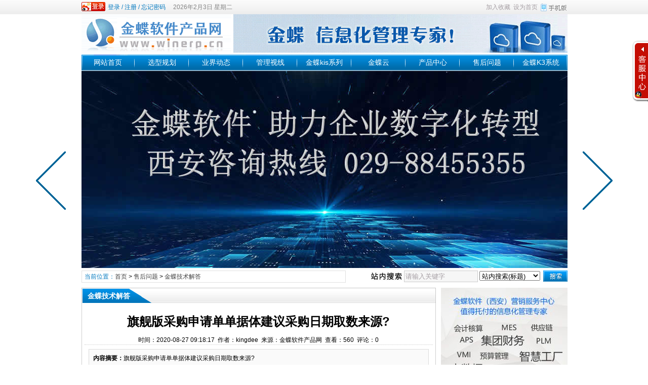

--- FILE ---
content_type: text/html
request_url: http://www.winerp.cn/news/202008/2399.html
body_size: 8235
content:
<!DOCTYPE html PUBLIC "-//W3C//DTD XHTML 1.0 Transitional//EN" "http://www.w3.org/TR/xhtml1/DTD/xhtml1-transitional.dtd">
<html xmlns="http://www.w3.org/1999/xhtml" class="site_show">
<head>
	<meta http-equiv="Content-Type" content="text/html; charset=gb2312">
	<meta http-equiv="X-UA-Compatible" content="IE=8" />
	<meta http-equiv="X-UA-Compatible" content="IE=EmulateIE8" />
	<title>旗舰版采购申请单单据体建议采购日期取数来源?_金蝶技术解答_售后问题_金蝶软件产品网</title>
	<meta name="keywords" content="采购申请单,采购日期" />
	<meta name="description" content="旗舰版采购申请单单据体建议采购日期取数来源?" />
	

	<meta name="robots" content="all" />
	<link rel="icon" href="../../favicon.ico" type="image/x-icon" />
	<link rel="shortcut icon" href="../../favicon.ico" type="image/x-icon" />
	

	<script language="javascript" type="text/javascript">
	var webTypeName='show';
	var dbPathPart='../';
	var webPathPart='../../';
	var jsPathPart='../../';
	</script>
	<script language="javascript" type="text/javascript" src="../../configJs.asp?webName=show&v="></script>
	<script language="javascript" type="text/javascript" src="../../cache/ads.js?v=20200121150127"></script>

	<link rel="stylesheet" href="../../skin/def_blue/style2.css" type="text/css" media="all" id="webSkin" />
	<link rel="stylesheet" href="../../skin/navMenu9.css" type="text/css" media="all" />
	
		
		

</head>
<body >

<a name="toTop"></a>
<div class="htmlBody">
<div class="topBody">
	<div class="topMenu list">
	<ul>
		<li class="a list">
			<div style="width:1200px;">
			<ul>
				<li>
					<span id="topUserBox"></span>
					
						<script language="javascript" type="text/javascript">isTopTime='1';</script><span id='topTimeBox'></span>
					
				</li>
				<li>
					
				</li>
				<li>
					
				</li>
			</ul>
			</div>
		</li>
		<li class="b">
			
				<a href="../../wap.asp" target="_blank"><img id="topWapBtn" src="../../inc_img/wap2.gif" alt="WAP手机版" style="margin:6px 0 0 4px;cursor:pointer;float:right;" /></a>
			
			
			<span onclick="AddFavorite(document.location.href,document.title);" title="加入收藏" class="font1_2d pointer">加入收藏</span>&nbsp;
			<span id="setHomeA" onclick="SetHome($id('setHomeA'),document.location.href);" title="设为首页" class="font1_2d pointer">设为首页</span>
		</li>
	</ul>
		<span id='wapQrBox' style='width:152px;position:relative;float:right;z-index:99999;display:none;'></span>
	</div>
	<div class="clear"></div>
</div>
</div>

<div class="htmlBody">
<div class="topBody">
	<div class="topLogo list">
		
			<img src='../../upFiles/images/2019021738386877.gif' alt="金蝶软件产品网" title="金蝶软件产品网" /></div><div class="clear"></div>

	
		<div class="mainMenu">
			<ul class='topnav'>
<li class='b' navNum='43'>
<div class='itemMenu'><a href='../../' target='_self' style=''>网站首页</a></div>
</li>
<li class='c'>&nbsp;</li>
<li class='b' navNum='2'>
<div class='itemMenu'><a href='../../news/list_2.html' target='_self' style=''>选型规划</a></div>
</li>
<li class='c'>&nbsp;</li>
<li class='b' navNum='1'>
<div class='itemMenu'><a href='../../news/list_1.html' target='_self' style=''>业界动态</a></div>
</li>
<li class='c'>&nbsp;</li>
<li class='b' navNum='20'>
<div class='itemMenu'><a href='../../news/list_20.html' target='_blank' style=''>管理视线</a></div>
</li>
<li class='c'>&nbsp;</li>
<li class='b' navNum='32'>
<div class='itemMenu'><a href='../../news/list_32.html' target='_self' style=''>金蝶kis系列</a></div>
</li>
<li class='c'>&nbsp;</li>
<li class='b' navNum='11'>
<div class='itemMenu'><a href='../../news/list_11.html' target='_self' style=''>金蝶云</a></div>
</li>
<li class='c'>&nbsp;</li>
<li class='b' navNum='19'>
<div class='itemMenu'><a href='../../news/list_19.html' target='_blank' style=''>产品中心</a></div>
</li>
<li class='c'>&nbsp;</li>
<li class='b' navNum='22'>
<div class='itemMenu'><a href='../../news/list_22.html' target='_self' style=''>售后问题</a></div>
<ul class='subnav'>
<li><a href='../../news/list_24.html' target='_self' style=''>金蝶技术解答</a></li>
</ul>
</li>
<li class='c'>&nbsp;</li>
<li class='b' navNum='37'>
<div class='itemMenu'><a href='../../news/list_37.html' target='_self' style=''>金蝶K3系统</a></div>
</li>
</ul>
<div class='clear'></div>

		</div>
	
	<div class="clear"></div>
</div>
</div>

<div class="htmlBody"><div class="clear"></div>
<div class="topBody">
	<div class="adClass">
		<div class="ad3Style"><script type="text/javascript">OT_ads('ot003');</script></div>
		
		<div class="ad4Style"><script type="text/javascript">OT_ads('ot004');</script></div>
	</div>
	<div class="clear"></div>
</div>
</div>

<div class="htmlBody"><div class="clear"></div>
<div class="topBody">
	<div class="searchBox list">
	<ul>
		<li class="a">
			<span class='font2_2'>当前位置：</span><a href='../../'>首页</a>&nbsp;&gt;&nbsp;<a href='../../news/list_22.html' target='_self'>售后问题</a>&nbsp;&gt;&nbsp;<a href='../../news/list_24.html' target='_self'>金蝶技术解答</a>

		</li>
		<li class="b">
			<div>
			<form id="referForm" name="referForm" method="get" action="" onsubmit="return CheckRefForm()">
			<input type="hidden" id="mudi2" name="mudi2" value="refer" />
			<input type="button" class="searchImg button" value="" />
			<input type="text" id="refContent" name="refContent" class="searchInput" value="" />
			<select id="refMode" name="refMode" class="searchSelect" style="width:120px;">
				<option value='theme'>站内搜索(标题)</option><option value='source'>站内搜索(来源)</option><option value='writer'>站内搜索(作者)</option>
			</select>
			<input type="submit" class="searchBtn button" value="" />
			</form>
			</div>
			
		</li>
	</ul>
	</div>
	<div class="clear"></div>

</div>
</div>
<div class="clear"></div>

<div class="htmlBody">
<div class="height10"></div>
<div class="clear"></div>

<input type="hidden" id="contentImgMaxWidth" name="contentImgMaxWidth" value="665" />
<div class="mainBody">
	<div class="areaL subWebLR">
		<div class="pageBox">
		<dl>
			<dt id='areaName'>金蝶技术解答</dt>
			<dd class="webBox">
				<input type="hidden" id="dataType" name="dataType" value="news" />
				<input type="hidden" id="isReply" name="isReply" value="0" />
				<input type="hidden" id="infoID" name="infoID" value="2399" />
				<input type="hidden" id="isUserCheck" name="isUserCheck" value="0" />
				<input type="hidden" id="voteMode" name="voteMode" value="1" />
				<input type="hidden" id="pageValue" name="pageValue" value="0" />
				<div class="a">
					<h1>旗舰版采购申请单单据体建议采购日期取数来源?</h1>
					<div class="addi2">
						时间：2020-08-27 09:18:17&nbsp;&nbsp;作者：kingdee&nbsp;&nbsp;来源：金蝶软件产品网&nbsp;&nbsp;查看：<span id="infoReadNum">42</span>&nbsp;&nbsp;评论：<span id="infoReplyNum">0</span>
					</div>
					<div class="clear"></div>
				</div>

				<script language="javascript" type="text/javascript" src="../../deal_js.asp?mudi=newsAddReadNum&dataID=2399&isNoReturn=0"></script>
				<div style="margin:2px 0 0 0 auto; width:688px; overflow:hidden; text-align:center;" class="adClass"><div class="ad16Style"><script type="text/javascript">OT_ads('ot016');</script></div></div>
				<div class="clear"></div>
				<div class="b">
						
					<div class="note">
						<b>内容摘要：</b>旗舰版采购申请单单据体建议采购日期取数来源?
					</div>
						
					<div style="float:left; text-align:center;" class="adClass ad17Style"><script type="text/javascript">OT_ads('ot017');</script></div>

					<div id="newsContent"><p>旗舰版采购申请单单据体建议采购日期取数来源?</p>
<p>【说明】</p>
<p>扣除了提前期的采购到货日期，为日期型字段，应用于MRP运算，并给用户提供更丰富的建议信息。</p>
<p>【取数原理】</p>
<p>1.如果该张单据是手工录入的，系统自动取当前操作日期;</p>
<p>2.如果该张单据是通过关联销售订单生成的，则日期按下列公式取得:建议采购日期=到货日期-提前期，其中，到货日期”和“提前期”都取自当前单据体的内容。</p>
<p>3.如果采购申请单是根据MRP运算产生的，则系统将物料需求计划清单中的建议采购日期自动带入该字段。</p></div>

					<div style="margin:0 auto; width:660px; overflow:hidden; text-align:center;" class="adClass"><div class="ad10Style"><script type="text/javascript">OT_ads('ot010');</script></div></div><br />

					<div class="mark">
						<span class='font2_2'>标签：</span><a href='../../news/?list_mark-%B2%C9%B9%BA%C9%EA%C7%EB%B5%A5.html' class='font1_2d' target='_blank'>采购申请单</a>&nbsp;<a href='../../news/?list_mark-%B2%C9%B9%BA%C8%D5%C6%DA.html' class='font1_2d' target='_blank'>采购日期</a>&nbsp;
						
						<div class="clear"></div>
					</div>
					
						<script type="text/javascript">
							var wumiiPermaLink = document.location.href;
							var wumiiTitle = "旗舰版采购申请单单据体建议采购日期取数来源?";
							var wumiiTags = "采购申请单,采购日期";
							var wumiiCategories = ["售后问题", "金蝶技术解答"];
							var wumiiSitePrefix = "http://www.winerp.cn/";
							var wumiiParams = "&num=5&mode=3&pf=JAVASCRIPT";
							UseWumiiFile();
						</script>
					

					<div><p><b style="color:#0000ff;"><span style="font-size:14px;color:#0033ff;">金蝶软件官网 <a href="http://www.3rensoft.com" target="_blank">http://www.3rensoft.com</a></span></b></p>
<p><strong><span style="color:#0033ff;font-size:14px;"><span style="color:#0033ff;font-size:14px;">金蝶软件产品网</span>&nbsp;<span style="color:#4c33e5;"><span style="color:#0033ff;font-size:14px;"><a href="http://www.winerp.cn">http://www.winerp.cn</a></span></span></span></strong></p>
<p><strong><span style="color:#0033ff;font-size:14px;">西安金蝶精斗云&nbsp;<a href="http://www.ijdy.cloud" target="_blank">http://www.ijdy.cLoud</a></span></strong></p>
<p><b><span style="color:#0033ff;">西安金蝶云</span> &nbsp;<a href="http://www.ikingdee.cloud" target="_blank">http://www.ikingdee.cloud</a></b></p>
<p><strong><span style="color:#ff0000;">西安（陕西）地区金蝶软件销售及服务咨询<br />
</span></strong></p>
<p><span style="color:#ff0000;"><b>西安三人行云计算有限公司</b></span></p>
<p><strong><span style="color:#ff0000;"> 销售咨询电话：029-88455355</span></strong></p>
<p><strong><span style="color:#ff0000;">技术咨询电话：029-88455366</span></strong></p>
<strong><span style="color:#ff0000;"> 售前咨询QQ客服： </span></strong><a href="tencent://message/?uin=910064310&amp;Site=金蝶软件咨询&amp;Menu=yes"><span style="color:#ff0000;"><strong><img border="0" hspace="2" alt="点击这里给我发消息" align="absBottom" src="http://wpa.qq.com/pa?p=1:910064310:17" width="25" height="17" /></strong></span></a><span style="color:#ff0000;"><strong>&nbsp;&nbsp;</strong></span><span style="color:#ff6600;line-height:1.4;">&nbsp;</span><p></p>
<p>&nbsp;</p>
<p>&nbsp;</p></div><a class='pagePrev' href='../../news/202008/2397.html' title="旗舰版新增外购入库凭证模板提示借贷不平衡?"></a><a class='pageNext' href='../../news/202009/2410.html' title="云旗舰版7.0公有云自定义套打模板选择不到?"></a>
				</div>

					
				<div id="voteBox" class="d list">
						
				</div>
				<div style="margin:0 auto; width:660px; overflow:hidden; text-align:center;" class="adClass"><div class="ad24Style"><script type="text/javascript">OT_ads('ot024');</script></div></div>
				<div class="clear"></div>
					
				
				
					<div class="c">
						上一篇：<a href='../../news/202009/2410.html'>云旗舰版7.0公有云自定义套打模板选择不到?</a><br />
						下一篇：<a href='../../news/202008/2397.html'>旗舰版新增外购入库凭证模板提示借贷不平衡?</a>
					</div>
				
			</dd>
		</dl>
		</div>
		<div class="clear"></div>

			
		<div style="width:700px; overflow:hidden; text-align:center;" class="adClass"><div class="ad25Style"><script type="text/javascript">OT_ads('ot025');</script></div></div>
		<div class="clear"></div>
		<div class="markBox">
		<dl>
			<dt>相关文章</dt>
			<dd class="listArrow3">
				<ul>
					<li>
<div class='right'>&nbsp;8-26</div>
<a href='../../news/202008/2398.html' class='font1_2' style='color:;' target='_blank' title="统一架构标准加速IT与OT融合集成">统一架构标准加速IT与OT融合集成</a>
</li>
<li>
<div class='right'>&nbsp;8-26</div>
<a href='../../news/202008/2397.html' class='font1_2' style='color:;' target='_blank' title="旗舰版新增外购入库凭证模板提示借贷不平衡?">旗舰版新增外购入库凭证模板提示借贷不平衡?</a>
</li>
<li>
<div class='right'>&nbsp;8-26</div>
<a href='../../news/202008/2396.html' class='font1_2' style='color:;' target='_blank' title="5S现场的颜色使用规范，你都知道吗？">5S现场的颜色使用规范，你都知道吗？</a>
</li>
<li>
<div class='right'>&nbsp;8-26</div>
<a href='../../news/202008/2395.html' class='font1_2' style='color:;' target='_blank' title="作为IT，你的价值在哪里？">作为IT，你的价值在哪里？</a>
</li>
<li>
<div class='right'>&nbsp;8-26</div>
<a href='../../news/202008/2394.html' class='font1_2' style='color:;' target='_blank' title="增值税“加计抵减”的会计分录，你会吗？">增值税“加计抵减”的会计分录，你会吗？</a>
</li>
<li>
<div class='right'>&nbsp;8-26</div>
<a href='../../news/202008/2393.html' class='font1_2' style='color:;' target='_blank' title="9个让会计头秃的个税难题！公司旅游、餐补房补、通讯费交通费购物卡等到底要不要扣缴个税？">9个让会计头秃的个税难题！公司旅游、餐补房补、通讯费交通费购物卡等到底要不要扣缴个税？</a>
</li>
<li>
<div class='right'>&nbsp;8-25</div>
<a href='../../news/202008/2392.html' class='font1_2' style='color:;' target='_blank' title="“究竟”精神决定B端产品经理成长潜力">“究竟”精神决定B端产品经理成长潜力</a>
</li>
<li>
<div class='right'>&nbsp;8-25</div>
<a href='../../news/202008/2391.html' class='font1_2' style='color:;' target='_blank' title="生产过程优化管理：ERP和MES哪个更可行？">生产过程优化管理：ERP和MES哪个更可行？</a>
</li>
<li>
<div class='right'>&nbsp;8-25</div>
<a href='../../news/202008/2390.html' class='font1_2' style='color:;' target='_blank' title="会计必须加强对资金流向的监控，不要有意或无意地以身试法！">会计必须加强对资金流向的监控，不要有意或无意地以身试法！</a>
</li>
<li>
<div class='right'>&nbsp;8-25</div>
<a href='../../news/202008/2389.html' class='font1_2' style='color:;' target='_blank' title="劳务派遣和劳务分包涉税区别是什么？">劳务派遣和劳务分包涉税区别是什么？</a>
</li>

				</ul>
			</dd>
		</dl>
		</div>
		<div class="clear"></div>
			

			
	</div>
	<div class="areaR">

		<div class="adClass rightAd0 ad11Style"><script type="text/javascript">OT_ads('ot011');</script></div>
<div class="clear"></div>

	
<div class="typeBox">
<dl>
	<dt>售后问题</dt>
	<dd class="liBox1" style="min-height:auto;height:auto;">
		<ul>
			<li><a href='../../news/list_24.html' target='_self'>金蝶技术解答</a></li>

		</ul>
	</dd>
</dl>
</div>
<div class="clear"></div>
<div class="height5"></div>
<div class="clear"></div>
	

<div class="typeBox">
<dl>
	<dt>本类更新</dt>
	<dd class="listArrow1">
		<ul>
			<ul>
<li>
<div class='right font1_2'>&nbsp;11-18</div><a href='../../news/202011/2707.html' class='font1_2' style='color:;' target='_blank' title="专业版如何快速将利润表的上期金额改为本年累计?">专业版如何快速将利润表的上期金额改为本年累计?</a>
</li>
<li>
<div class='right font1_2'>&nbsp;11-14</div><a href='../../news/202011/2691.html' class='font1_2' style='color:;' target='_blank' title="旗舰版固定资产6月启用账套，但是部分明细功能是灰色的，无法使用。">旗舰版固定资产6月启用账套，但是部分明细功能是灰色的，无法使用。</a>
</li>
<li>
<div class='right font1_2'>&nbsp;11-11</div><a href='../../news/202011/2675.html' class='font1_2' style='color:;' target='_blank' title="旗舰版如何设置登录界面的标题?">旗舰版如何设置登录界面的标题?</a>
</li>
<li>
<div class='right font1_2'>&nbsp;11-11</div><a href='../../news/202011/2674.html' class='font1_2' style='color:;' target='_blank' title="旗舰版已关闭的销售订单是否可以变更物料?">旗舰版已关闭的销售订单是否可以变更物料?</a>
</li>
<li>
<div class='right font1_2'>&nbsp;11-11</div><a href='../../news/202011/2673.html' class='font1_2' style='color:;' target='_blank' title="旗舰版采购发票单价未取与之相关联的外购入库单单价?">旗舰版采购发票单价未取与之相关联的外购入库单单价?</a>
</li>
<li>
<div class='right font1_2'>&nbsp;11-5</div><a href='../../news/202011/2647.html' class='font1_2' style='color:;' target='_blank' title="旗舰版使用套打打印销售出库单整体出现偏移如何处理?">旗舰版使用套打打印销售出库单整体出现偏移如何处理?</a>
</li>
<li>
<div class='right font1_2'>&nbsp;11-3</div><a href='../../news/202011/2636.html' class='font1_2' style='color:;' target='_blank' title="旗舰版非套打打印外购入库单采用节纸打印模式如何调整单据与单据之间的距离?">旗舰版非套打打印外购入库单采用节纸打印模式如何调整单据与单据之间的距离?</a>
</li>
<li>
<div class='right font1_2'>&nbsp;11-2</div><a href='../../news/202011/2630.html' class='font1_2' style='color:;' target='_blank' title="旗舰版微CRM用户拥有所有权限后但是看不到个别客户?">旗舰版微CRM用户拥有所有权限后但是看不到个别客户?</a>
</li>
<li>
<div class='right font1_2'>&nbsp;10-26</div><a href='../../news/202010/2599.html' class='font1_2' style='color:;' target='_blank' title="专业版期末调汇提示“本期不需要调汇”?">专业版期末调汇提示“本期不需要调汇”?</a>
</li>
<li>
<div class='right font1_2'>&nbsp;10-23</div><a href='../../news/202010/2593.html' class='font1_2' style='color:;' target='_blank' title="专业版单张出库单和多张发票如何进行钩稽?">专业版单张出库单和多张发票如何进行钩稽?</a>
</li>
</ul>

		</ul>
	</dd>
</dl>
</div>
<div class="clear"></div>

<div class="height5"></div>
<div class="clear"></div>
<div class="adClass rightAd0 ad15Style"><script type="text/javascript">OT_ads('ot015');</script></div>

<div class="typeBox">
<dl>
	<dt>本类推荐</dt>
	<dd class="listArrow1">
		<ul>
			<ul>
<li>
<div class='right font1_2'>&nbsp;11-14</div><a href='../../news/202011/2691.html' class='font1_2' style='color:;' target='_blank' title="旗舰版固定资产6月启用账套，但是部分明细功能是灰色的，无法使用。">旗舰版固定资产6月启用账套，但是部分明细功能是灰色的，无法使用。</a>
</li>
<li>
<div class='right font1_2'>&nbsp;11-11</div><a href='../../news/202011/2673.html' class='font1_2' style='color:;' target='_blank' title="旗舰版采购发票单价未取与之相关联的外购入库单单价?">旗舰版采购发票单价未取与之相关联的外购入库单单价?</a>
</li>
<li>
<div class='right font1_2'>&nbsp;8-26</div><a href='../../news/202008/2397.html' class='font1_2' style='color:;' target='_blank' title="旗舰版新增外购入库凭证模板提示借贷不平衡?">旗舰版新增外购入库凭证模板提示借贷不平衡?</a>
</li>
<li>
<div class='right font1_2'>&nbsp;10-14</div><a href='../../news/201910/1253.html' class='font1_2' style='color:;' target='_blank' title="专业版预付款退款如何处理?">专业版预付款退款如何处理?</a>
</li>
<li>
<div class='right font1_2'>&nbsp;8-2</div><a href='../../news/201908/928.html' class='font1_2' style='color:;' target='_blank' title="旗舰版现金流量表中存在的平衡对应关系">旗舰版现金流量表中存在的平衡对应关系</a>
</li>
<li>
<div class='right font1_2'>&nbsp;5-23</div><a href='../../news/201205/26.html' class='font1_2' style='color:#1111EE;color:#1111EE;' target='_blank' title="如何保障软件能顺利上线？">如何保障软件能顺利上线？</a>
</li>
</ul>

		</ul>
	</dd>
</dl>
</div>
<div class="clear"></div>

<div class="height5"></div>
<div class="clear"></div>

<div class="typeBox">
<dl>
	<dt>本类排行</dt>
	<dd class="listArrow1">
		<ul>
			<ul>
<li>
<div class='right font1_2'>&nbsp;10-31</div><a href='../../news/201210/242.html' class='font1_2' style='color:;' target='_blank' title="金蝶K3&nbsp;ACTIVEX部件不能创建对象的终极解决方案">金蝶K3&nbsp;ACTIVEX部件不能创建对象的终极解决方案</a>
</li>
<li>
<div class='right font1_2'>&nbsp;7-11</div><a href='../../news/201307/291.html' class='font1_2' style='color:;' target='_blank' title="金蝶软件资产负债表公式取数说明">金蝶软件资产负债表公式取数说明</a>
</li>
<li>
<div class='right font1_2'>&nbsp;7-11</div><a href='../../news/201307/290.html' class='font1_2' style='color:;' target='_blank' title="金蝶软件资产负债表不平解决方法">金蝶软件资产负债表不平解决方法</a>
</li>
<li>
<div class='right font1_2'>&nbsp;9-18</div><a href='../../news/201909/1127.html' class='font1_2' style='color:;' target='_blank' title="旗舰版如何更改已保存的BOM单组别">旗舰版如何更改已保存的BOM单组别</a>
</li>
<li>
<div class='right font1_2'>&nbsp;7-25</div><a href='../../news/201307/326.html' class='font1_2' style='color:;' target='_blank' title="金蝶软件运行时错误91：未设置对象变量或with&nbsp;block变量">金蝶软件运行时错误91：未设置对象变量或with&nbsp;block变量</a>
</li>
<li>
<div class='right font1_2'>&nbsp;6-20</div><a href='../../news/201206/64.html' class='font1_2' style='color:;' target='_blank' title="金蝶软件凭证过账提示：与其他用户有冲突">金蝶软件凭证过账提示：与其他用户有冲突</a>
</li>
<li>
<div class='right font1_2'>&nbsp;9-7</div><a href='../../news/201309/428.html' class='font1_2' style='color:;' target='_blank' title="打开金蝶KIS专业版时提示：无法打开登陆‘acctCtl&#39;中请求的数据库&nbsp;">打开金蝶KIS专业版时提示：无法打开登陆‘acctCtl'中请求的数据库&nbsp;</a>
</li>
<li>
<div class='right font1_2'>&nbsp;9-5</div><a href='../../news/201209/207.html' class='font1_2' style='color:;' target='_blank' title="金蝶软件固定资产卡片清理后发现清理错了，应该怎么处理">金蝶软件固定资产卡片清理后发现清理错了，应该怎么处理</a>
</li>
<li>
<div class='right font1_2'>&nbsp;3-28</div><a href='../../news/201303/258.html' class='font1_2' style='color:;' target='_blank' title="金蝶KIS专业版凭证汇总表打不开问题，类不支持自动化窗口">金蝶KIS专业版凭证汇总表打不开问题，类不支持自动化窗口</a>
</li>
<li>
<div class='right font1_2'>&nbsp;8-31</div><a href='../../news/201208/197.html' class='font1_2' style='color:;' target='_blank' title="该单已被其他单据关联不能反审核">该单已被其他单据关联不能反审核</a>
</li>
</ul>

		</ul>
	</dd>
</dl>
</div>
<div class="clear"></div>

<div class="floatWin adClass rightAd0 ad12Style">
	<script type="text/javascript">OT_ads('ot012');</script>
</div>
<div class="clear"></div>

	</div>
	<div class="clear"></div>
</div>
</div>
<div class="clear"></div>

<div class="htmlBody">
<div class="mainBody">
	<a name="toBottom"></a>
	<div class="height1"></div>
	<div class="clear"></div>

	<div class="adClass ad13Style"><script type="text/javascript">OT_ads('ot013');</script></div>
	
	

	<div class="height10"></div>
	<div class="clear"></div>

	<div class="bottomMenu">
		<a href='../../sitemap.html' style='' class='font1_2' target='_blank'>网站地图</a>&nbsp;-&nbsp;<a href='../../message.asp' style='' class='font1_2' target='_blank'>给我留言</a>&nbsp;-&nbsp;<a href='http://www.winerp.cn/jiage/index.html' style='' class='font1_2' target='_blank'>金蝶软件报价</a>&nbsp;-&nbsp;<a href='http://www.winerp.cn/news/list_42.html' style='' class='font1_2' target='_blank'>金蝶K3模块介绍</a>&nbsp;-&nbsp;<a href='http://www.winerp.cn/news/201206/63.html' style='' class='font1_2' target='_blank'>金蝶软件下载</a>
	</div>

	<div class="bottomLine"></div>
	<div class="bottomCopyright">
		<p><a href="http://www.beian.miit.gov.cn" target="_blank">陕ICP备12000870号-2</a></p><p>西安金蝶软件咨询电话：029-62319666 &#160;<a href="http://wpa.qq.com/msgrd?v=3&uin=2791806547&site=qq&menu=yes" target="_blank"><img title="金蝶在线咨询" border="0" alt="金蝶在线咨询" src="http://wpa.qq.com/pa?p=2:2791806547:41" /></a>&#160;&#160; <a href="http://wpa.qq.com/msgrd?v=3&uin=910064310&site=qq&menu=yes" target="_blank"><img title="金蝶在线咨询" border="0" alt="金蝶在线咨询" src="http://wpa.qq.com/pa?p=2:910064310:41" /></a></p><p align="center"><a href="http://www.winerp.cn/news/list_32.html" target="_blank"><span style="color:#000000;"><u>金蝶软件介绍</u></span></a>—<a href="http://www.winerp.cn/news/list_39.html" target="_blank"><u><span style="color:#000000;">金蝶软件教程</span></u></a>—<a href="http://www.winerp.cn/news/list_37.html" target="_blank"><u><span style="color:#000000;">金蝶K3解决方案</span></u></a></p>
		
		<script src="http://s24.cnzz.com/stat.php?id=4273707&web_id=4273707&show=pic" language="JavaScript"></script><meta property="wb:webmaster" content="686856c7da056b53" />
    </div>

</div>
<div class="clear"></div>
</div>

<span class="adClass ad19Style"><script type="text/javascript">OT_ads('ot019');</script></span>




<script language="javascript" type="text/javascript" src="../../js/inc/jquery1.8.2.js?v=20121106"></script>
<script language="javascript" type="text/javascript" src="../../js/inc/common.js?v=4.0"></script>
<script language="javascript" type="text/javascript" src="../../js/top.js?v=4.0"></script>
	
	
<script language="javascript" type="text/javascript" src="../../js/replyAndMessage.js?v=4.0"></script>
<script language="javascript" type="text/javascript" src="../../js/newsShow.js?v=4.0"></script>
	
	
	

<script language='javascript' type='text/javascript'>JsWriteBottom();</script>

</body>
</html><!-- Html For 2020-11-20 18:42:05 -->

--- FILE ---
content_type: text/html
request_url: http://www.winerp.cn/configJs.asp?webName=show&v=
body_size: 2576
content:
var lastDate = '';var lastMonth = '';var isAutoHomeHtml = 'false';var isTopTime = '';var isTopFestival = '';var isTopWeather = '';var jieriData = '';var todayDate = '2026-02-03';var todayMonth = '2';
// 配置参数
lastDate='2026-02-03';lastMonth='2';
// 载入今日节日
jieriData='距『小年(北方)』还有7天<!-- [OTCMS] -->';
// 系统参数
var SYS_isClose=20;
var SYS_closeTime='2010-10-10 14:33:58';
var SYS_closeNote="";
var SYS_verCodeMode=1;
var SYS_skinPopup='blue';
var SYS_isQqServer=2;
var SYS_qqServerCode="<dl>\n	<dt>客服工作时间<\/dt>\n	<dd class=\"font1\">周一至周日<\/dd>\n	<dd class=\"font1\">9:00 - 24:00<\/dd>\n\n	<dt>客服团队<\/dt>\n	<dd><a href=\"http:\/\/wpa.qq.com\/msgrd?v=3&uin=【3003473156】&site=【金蝶产品网】&menu=yes\" target=\"_blank\"><img height=\"17\" alt=\"点击这里给我发消息\" hspace=\"2\" src=\"http:\/\/wpa.qq.com\/pa?p=1:【3003473156】:17\" width=\"25\" align=\"absBottom\" border=\"0\" \/>销售咨询<\/a><\/dd>\n	<dd><a href=\"http:\/\/wpa.qq.com\/msgrd?v=3&uin=【3003612534】&site=【网站名称】&menu=yes\" target=\"_blank\"><img height=\"17\" alt=\"点击这里给我发消息\" hspace=\"2\" src=\"http:\/\/wpa.qq.com\/pa?p=1:【QQ号】:17\" width=\"25\" align=\"absBottom\" border=\"0\" \/>技术咨询<\/a><\/dd>";
var SYS_isFloatAd=1;
var SYS_eventStr='';
var SYS_isRobot=1;
var SYS_navMode=21;
var SYS_homeFlashMode=1;
var SYS_htmlUrlSel="1";
var SYS_newsListUrlMode="html-2.x";
var SYS_newsListFileName="news";
var SYS_isWap=1;
var SYS_isPcToWap=1;
var SYS_isAppWap=0;
var SYS_appWapUrl="";
var SYS_jsTimeStr="";
var SYS_adTimeStr="20220531121226";

// 会员参数
var US_isWeb=1;
var US_isUserSys=1;
var US_isLogin=1;


// 加载infoSys.js
var IS_isNewsReply=1;var IS_newsReplyMode=0;var IS_isNoCollPage=1;var IS_isInte=0;var IS_eventStr='';var IS_copyAddiStr="本文来源于 金蝶软件资讯网（http:\/\/www.winerp.cn\/)  029-88455355   原文地址：{%当前网址%}";

// 判断是否为手机端访问，跳转到相应页面
if (typeof(SYS_isWap) == "undefined"){ SYS_isWap = 1; }
if (typeof(SYS_isPcToWap) == "undefined"){ SYS_isPcToWap = 0; }
if (SYS_isWap==1 && SYS_isPcToWap>=1 && webTypeName=='home'){
	function GetCookieVal(offset){
		var endstr = document.cookie.indexOf (";", offset);
		if (endstr == -1)
		endstr = document.cookie.length;
		return unescape(document.cookie.substring(offset, endstr));
	}

	function GetCookie(name){
		var arg = name + "=";
		var alen = arg.length;
		var clen = document.cookie.length;
		var i = 0;
		while (i < clen){
			var j = i + alen;
			if (document.cookie.substring(i, j) == arg)
			return GetCookieVal (j);
			i = document.cookie.indexOf(" ", i) + 1;
			if (i == 0) break;
		}
		return null;
	}

	var browser = {
		versions: function () {
			var u = navigator.userAgent, app = navigator.appVersion;
			return {//移动终端浏览器版本信息 
				trident: u.indexOf('Trident') > -1, //IE内核
				presto: u.indexOf('Presto') > -1, //opera内核
				webKit: u.indexOf('AppleWebKit') > -1, //苹果、谷歌内核
				gecko: u.indexOf('Gecko') > -1 && u.indexOf('KHTML') == -1, //火狐内核
				mobile: !!u.match(/AppleWebKit.*Mobile.*/) || !!u.match(/AppleWebKit/), //是否为移动终端
				ios: !!u.match(/\(i[^;]+;( U;)? CPU.+Mac OS X/), //ios终端
				android: u.indexOf('Android') > -1 || u.indexOf('Linux') > -1, //android终端或者uc浏览器
				iPhone: u.indexOf('iPhone') > -1, //是否为iPhone或者QQHD浏览器
				iPad: u.indexOf('iPad') > -1, //是否iPad
				webApp: u.indexOf('Safari') == -1, //是否web应该程序，没有头部与底部
				winphone:u.indexOf('Windows Phone') > -1 //Windows Phone
			};
		} (),
		language: (navigator.browserLanguage || navigator.language).toLowerCase(),
		appcookie:GetCookie('wap_otcms')
	}

	var hascookie = browser.appcookie;
	var ref=document.referrer;
	if(ref.toLocaleLowerCase().indexOf("wap.asp")!=-1){ hascookie="pc"; }
	if ((hascookie==null) && ( browser.versions.android == true || browser.versions.iPhone == true || browser.versions.winphone == true)){ document.location.href = "selWapPc.asp?go="+ SYS_isPcToWap; }
	else if((hascookie!="pc") && ( browser.versions.android == true || browser.versions.iPhone == true || browser.versions.winphone == true)){ document.location.href = "selWapPc.asp?go="+ SYS_isPcToWap; }
}


// 调用无觅插件文件
function UseWumiiFile(){
	document.write(""+
	"<script type=\"text/javascript\" id=\"wumiiRelatedItems\"><"+"/scr"+"ipt>"+
	"<script type=\"text/javascript\" src=\"http://widget.wumii.cn/ext/relatedItemsWidget\"><"+"/scr"+"ipt>"+
	"");
}


--- FILE ---
content_type: text/html
request_url: http://www.winerp.cn/deal_js.asp?mudi=newsAddReadNum&dataID=2399&isNoReturn=0
body_size: 197
content:
try {document.getElementById('infoReadNum').innerHTML='560';document.getElementById('infoReplyNum').innerHTML='0';}catch (e) {}

--- FILE ---
content_type: text/html; Charset=gb2312
request_url: http://www.winerp.cn/users.asp?_=1770090399702
body_size: 442
content:
<div style='float:left;margin:4px 4px 0 0;'><a href='"+ webPathPart +"api.asp?mudi=login&dataID=1' target='_blank'><img src='"+ webPathPart +"inc_img/api/weiboSmall.png' alt='用新浪微博账号登录' style='margin-right:1px;' /></a></div><a href='javascript:void(0);' class='font2_2' onclick="OpenPopup('login');return false;" >登录</a>&nbsp;/&nbsp;<a href='javascript:void(0);' class='font2_2' onclick="OpenPopup('reg');return false;" >注册</a>&nbsp;/&nbsp;<a href='javascript:void(0);' class='font2_2' onclick="OpenPopup('missPwd');return false;" >忘记密码</a>&nbsp;&nbsp;&nbsp;&nbsp;

--- FILE ---
content_type: text/html; Charset=gb2312
request_url: http://www.winerp.cn/news_deal.asp?mudi=vote&dataID=2399&webPathPart=aa&_=1770090399722
body_size: 664
content:
请选择您看到这篇文章的心情：已有<span class='font2_2'>0</span>人表态<br /><table cellpadding='0' cellspacing='0' align='center'><tr><td><ul><li><table cellpadding='0' cellspacing='0' onclick='VoteDeal(0)'><tr><td align='center'>0</td></tr><tr><td align='center'><div class='boxBorder'><div class='boxBlank' style='height:49px;'></div></div></td></tr><tr><td align='center'><img src='../../inc_img/mood/1.gif' /></td></tr><tr><td align='center'>支持</td></tr></table></li><li><table cellpadding='0' cellspacing='0' onclick='VoteDeal(1)'><tr><td align='center'>0</td></tr><tr><td align='center'><div class='boxBorder'><div class='boxBlank' style='height:49px;'></div></div></td></tr><tr><td align='center'><img src='../../inc_img/mood/2.gif' /></td></tr><tr><td align='center'>感动</td></tr></table></li><li><table cellpadding='0' cellspacing='0' onclick='VoteDeal(2)'><tr><td align='center'>0</td></tr><tr><td align='center'><div class='boxBorder'><div class='boxBlank' style='height:49px;'></div></div></td></tr><tr><td align='center'><img src='../../inc_img/mood/3.gif' /></td></tr><tr><td align='center'>惊讶</td></tr></table></li><li><table cellpadding='0' cellspacing='0' onclick='VoteDeal(3)'><tr><td align='center'>0</td></tr><tr><td align='center'><div class='boxBorder'><div class='boxBlank' style='height:49px;'></div></div></td></tr><tr><td align='center'><img src='../../inc_img/mood/4.gif' /></td></tr><tr><td align='center'>同情</td></tr></table></li><li><table cellpadding='0' cellspacing='0' onclick='VoteDeal(4)'><tr><td align='center'>0</td></tr><tr><td align='center'><div class='boxBorder'><div class='boxBlank' style='height:49px;'></div></div></td></tr><tr><td align='center'><img src='../../inc_img/mood/5.gif' /></td></tr><tr><td align='center'>流汗</td></tr></table></li><li><table cellpadding='0' cellspacing='0' onclick='VoteDeal(5)'><tr><td align='center'>0</td></tr><tr><td align='center'><div class='boxBorder'><div class='boxBlank' style='height:49px;'></div></div></td></tr><tr><td align='center'><img src='../../inc_img/mood/6.gif' /></td></tr><tr><td align='center'>鄙视</td></tr></table></li><li><table cellpadding='0' cellspacing='0' onclick='VoteDeal(6)'><tr><td align='center'>0</td></tr><tr><td align='center'><div class='boxBorder'><div class='boxBlank' style='height:49px;'></div></div></td></tr><tr><td align='center'><img src='../../inc_img/mood/7.gif' /></td></tr><tr><td align='center'>愤怒</td></tr></table></li><li><table cellpadding='0' cellspacing='0' onclick='VoteDeal(7)'><tr><td align='center'>0</td></tr><tr><td align='center'><div class='boxBorder'><div class='boxBlank' style='height:49px;'></div></div></td></tr><tr><td align='center'><img src='../../inc_img/mood/8.gif' /></td></tr><tr><td align='center'>难过</td></tr></table></li></ul><div class='clear'></div></td></tr></table><script language='javascript' type='text/javascript'>try {setTimeout('VoteStyle()',500);}catch (e) {}</script>

--- FILE ---
content_type: text/css
request_url: http://www.winerp.cn/skin/navMenu9.css
body_size: 239
content:

/* 页头菜单导航及其子菜单 */
.topnav li ul.subnav {
	width:105px;
}
.topnav li ul.subnav li{
	width:105px;
}
.topnav li ul.subnav li a {
	width:105px;
}

.mainMenu .topnav .a	{ width:104px; }
.mainMenu .topnav .b	{ width:104px; }


--- FILE ---
content_type: application/javascript
request_url: http://www.winerp.cn/js/inc/common.js?v=4.0
body_size: 13014
content:
// 获取元素id
function $id(str){
	return document.getElementById(str);
}

// 获取元素name
function $name(str){
	return document.getElementsByName(str);
}

// 把Option的text值覆盖toID文本框
// 应用例子 onchange="OptionTextTo('labItemID','labItemName');"
function OptionTextTo(sourceID,toID){
	document.getElementById(toID).value=document.getElementById(sourceID).options[document.getElementById(sourceID).selectedIndex].text;
}


// 计算字符串的字节数
/*function Str_Byte(str){
	strLen = str.length;
	//str=str.replace(/[^\w\u4E00-\u9FA5]/g, '')
	str=str.replace(/[^\x00-\xff]/g, '');
	strLen2 = str.length;
	strTotalLen = strLen2 + (strLen - strLen2) * 2;
	return strTotalLen;
}*/

// 判断是否含特殊符号
function Str_IsSign(str){
	var txt=new RegExp("[ ,\\`,\\~,\\!,\\@,\#,\\$,\\%,\\^,\\+,\\*,\\&,\\\\,\\/,\\?,\\|,\\:,\\.,\\<,\\>,\\{,\\},\\(,\\),\\',\\;,\\=,\"]");
    //特殊字符正则表达式
    if (txt.test(str)){
        return true;
    }else{
		return false;
	}
}


// 计算字符串的字节数
function Str_Byte(str){
	var newStr = 0;
//	newStr=str.replace(/[^\u7F51\u949B\u5DE5\u4F5C\u5BA4]/g, '***');
	newStr=str.replace(/[^\u0000-\u00ff]/g, '***');
	return newStr.length;
}

// 检测邮箱的合法性。不合法，返回-1
function IsMail(str){
	if (str.search(/^\w+((-\w+)|(\.\w+))*\@[A-Za-z0-9]+((\.|-)[A-Za-z0-9]+)*\.[A-Za-z0-9]+$/)!=-1){
		return true;
	}else{
		return false;
	}
}

// 检测文件框是否为图片文件
function IsImgFile(fileValue){
	var re = new RegExp("\.(gif|jpg|jpeg|png|bmp)","ig");
	return re.test(fileValue)
}


// 过滤字符串
// 应用例子 onkeyup="if (this.value!=FiltChar(this.value)){this.value=FiltChar(this.value)}"
// 应用例子 onkeyup="this.value=FiltChar(this.value)"
function FiltChar(str){
	return str.replace(/[^\w\u4E00-\u9FA5]/g, '');
}


// 过滤小数
// 应用例子 onkeyup="if (this.value!=FiltDecimal(this.value)){this.value=FiltDecimal(this.value)}"
// 应用例子 onkeyup="this.value=FiltDecimal(this.value)"
function FiltDecimal(str){
	return str.replace(/[^\d*\.?\d{0,2}$]/g,'')
}

// 过滤整数
// 应用例子 onkeyup="if (this.value!=FiltInt(this.value)){this.value=FiltInt(this.value)}"
// 应用例子 onkeyup="this.value=FiltInt(this.value)"
function FiltInt(str){
	return str.replace(/\D/g,'')
}

// 加载JS文件
function LoadJsFile(fileId,filePath,mode){
	var scriptTag = document.getElementById(fileId);
	var headObj = document.getElementsByTagName('head').item(0);
	if(scriptTag){
		if (mode==1){
			headObj.removeChild(scriptTag);
			jsFile = document.createElement('script');
			jsFile.src = filePath;
			jsFile.type = 'text/javascript';
//			jsFile.defer = 'defer';
			jsFile.id = fileId;
			headObj.appendChild(jsFile);
		}
	}else{
		jsFile = document.createElement('script');
		jsFile.src = filePath;
		jsFile.type = 'text/javascript';
//		jsFile.defer = 'defer';
		jsFile.id = fileId;
		headObj.appendChild(jsFile);
	}
}

// 加载CSS文件
function LoadCssFile(fileId,filePath,mode){
	var cssTag = document.getElementById(fileId);
	var headObj = document.getElementsByTagName('head').item(0);
	if(cssTag){
		if (mode==1){
			headObj.removeChild(cssTag);
			cssFile = document.createElement('link');
			cssFile.href = filePath;
			cssFile.rel = 'stylesheet';
			cssFile.type = 'text/css';
			cssFile.id = fileId;
			headObj.appendChild(cssFile);
		}
	}else{
		cssFile = document.createElement('link');
		cssFile.href = filePath;
		cssFile.rel = 'stylesheet';
		cssFile.type = 'text/css';
		cssFile.id = fileId;
		headObj.appendChild(cssFile);
	}
} 




// 下拉框内容载入数组变量
function SelectOptionArr(selectName){
	var SelectOptionArray = new Array();

	for (soi=0; soi<document.getElementById(selectName).options.length; soi++){
		SelectOptionArray[document.getElementById(selectName).options[soi].value] = document.getElementById(selectName).options[soi].text;
	}
	return SelectOptionArray;
}

// 下拉框内容检索
function SelectOptionSearch(sourceID,selectName,arrObj){
	document.getElementById(selectName).options.length=0;
	for (var key in arrObj){
		if (arrObj[key].lastIndexOf(document.getElementById(sourceID).value)>=0){
			document.getElementById(selectName).options.add(new Option(arrObj[key],key));
		}
	}
}

// 清理下拉框内容
function SelectOptionClear(selectName,defText){
	document.getElementById(selectName).options.length=0; 
	document.getElementById(selectName).options.add(new Option(defText,""));
	document.getElementById(selectName).value = "";
}

// 光标待的地方添加字符串
function FocusAddText(inputId,str){
	var ubb=document.getElementById(inputId);
	var ubbLength=ubb.value.length;
	ubb.focus();
	if(typeof document.selection !="undefined"){
		document.selection.createRange().text=str;  
	}else{
		ubb.value=ubb.value.substr(0,ubb.selectionStart)+str+ubb.value.substring(ubb.selectionStart,ubbLength);
	}
}


// 复制内容(获取ID所在的value)
function ValueToCopy(id){
	copy = $id(id).value
	if (window.clipboardData){
		window.clipboardData.setData("Text", copy);
	}else if(navigator.userAgent.indexOf("Opera") != -1){
		window.location = copy;
	}else if(window.netscape){
		try {
			netscape.security.PrivilegeManager
					.enablePrivilege("UniversalXPConnect");
		}catch (e){
			alert("你使用的FireFox浏览器,复制功能被浏览器拒绝！\n请在浏览器地址栏输入“about:config”并回车。\n然后将“signed.applets.codebase_principal_support”双击，设置为“true”");
			return;
		}
		var clip = Components.classes['@mozilla.org/widget/clipboard;1']
				.createInstance(Components.interfaces.nsIClipboard);
		if (!clip)
			return;
		var trans = Components.classes['@mozilla.org/widget/transferable;1']
				.createInstance(Components.interfaces.nsITransferable);
		if (!trans)
			return;
		trans.addDataFlavor('text/unicode');
		var str = new Object();
		var len = new Object();
		var str = Components.classes["@mozilla.org/supports-string;1"]
				.createInstance(Components.interfaces.nsISupportsString);
		str.data = copy;
		trans.setTransferData("text/unicode", str, copy.length * 2);
		var clipid = Components.interfaces.nsIClipboard;
		if (!clip)
			return false;
		clip.setData(trans, null, clipid.kGlobalClipboard);
	}else{
		alert("你的浏览器不支持一键复制功能");
		return;
	}
	alert("复制成功")
	return false;
}

// webPathPart变形
function WebPathPartSign(str){
	return str.replace(/\.\.\//g,"a");
}


if (typeof(webPathPart) == "undefined"){ webPathPart = ""; }

// 改变验证码
function ChangeCode(){
	try {
		$id("showcode").src=webPathPart +"inc/VerCode"+ SYS_verCodeMode +".asp?mudi="+ Math.random();
		$id("verCode").value = "";
		$id("verCode").focus();
	}catch (e) {}
}

// 点击验证码框获取验证码
function GetVerCode(str,lyjForm,lyjId){
	try {
		if ($id("showVerCode").innerHTML.lastIndexOf('VerCode')==-1){
			$id("showVerCode").innerHTML = "<img id='showcode' src='"+ webPathPart +"inc/VerCode"+ SYS_verCodeMode +".asp?mudi="+ Math.random() +"' align='top' style='cursor:pointer;' onclick='ChangeCode()' alt='点击更换' />";	
		}else if (str == "change"){
			ChangeCode();
		}
	}catch (e) {}
}


// Ajax导航链接
function AjaxNavHref(){
	var outputID = arguments[0] ? arguments[0] : "";
	var urlStr = arguments[1] ? arguments[1] : "";
	var pageNum = arguments[2] ? arguments[2] : "";

	if (outputID==""){ outputID="dialogBody"; }
	if (urlStr==""){ urlStr=document.location.href; }
	if (! isNaN(parseInt(pageNum))){ pageNum="&page="+ pageNum; }else{ pageNum=""; }

	document.getElementById(outputID).innerHTML="<br /><br /><center style='font-size:14px;'><img src='"+ webPathPart +"inc_img/onload.gif' style='margin-right:5px;' />数据加载中...</center><br /><br />";
	$.ajaxSetup({cache:false});
	$.get(webPathPart + urlStr + pageNum, function(result){
		document.getElementById(outputID).innerHTML=result;
		try {
			backNavBtn = document.getElementById("backAjaxNavHeader").href;
			if (backNavBtn.indexOf ("#")!=-1){
				webCurrUrl = document.location.href;
				if (webCurrUrl.indexOf ("#")>-1){
					webCurrUrl=webCurrUrl.substring(0,webCurrUrl.lastIndexOf("#"));
				}
				webCurrUrl=webCurrUrl +"#"+ backNavBtn.substring(backNavBtn.lastIndexOf("#")+1,backNavBtn.length);
//				alert(webCurrUrl);
				document.getElementById("backAjaxNavHeader").href = webCurrUrl;
				setTimeout("document.getElementById('backAjaxNavHeader').click();",300);
			}
		}catch (e) {}
	});

}


// 分页链接
function ListPageHref(pageNum,mode1Url){
	if (pageNum<2){
		pageUrl = mode1Url.replace("_[page]","").replace("[page]",pageNum);
		if (pageUrl.substr(pageUrl.length-10)=="index.html"){ pageUrl = pageUrl.substr(0,pageUrl.length-10); }
		document.location.href=pageUrl;
	}else{
		document.location.href=mode1Url.replace("[page]",pageNum);
	}
}

function WebCurrAnchor(str){
	webCurrUrl = document.location.href;
	if (webCurrUrl.indexOf ("#")>-1){
		document.location.href=webCurrUrl.substring(0,webCurrUrl.lastIndexOf("#")) +"#"+ str;
	}else{
		document.location.href=webCurrUrl +"#"+ str;
	}
}


var isJsPopup=false,isJsNicEdit=false,isJsUsers=false,isJsUsersCenter=false;

// popup加载
function CheckJsPopup(){
	if (isJsPopup==false){
		LoadJsFile("popupJs",webPathPart +"tools/popup/popup.js",0);
		LoadCssFile("popupCss",webPathPart +"tools/popup/popup.css",0);
		LoadCssFile("popupStyleCss",webPathPart +"tools/popup/skin/"+ SYS_skinPopup +"/style.css",0);
	isJsPopup=true;
	}
}

// 编辑器加载
function CheckJsNicEdit(){
	if (isJsNicEdit==false){
		LoadJsFile("kindeditorJs",webPathPart +"tools/kindeditor/kindeditor-min.js",0);
	isJsNicEdit=true;
	}
}

// 会员JS加载
function CheckJsUsers(){
	if (isJsUsers==false){
		LoadJsFile("usersJs",webPathPart +"js/users.js",0);
		LoadJsFile("usersCenterJs",webPathPart +"js/usersCenter.js",0);
	isJsUsers=true;
	}
}



// 顶部会员专区
function TopUser(){
	if (webTypeName!="api"){
		$.ajaxSetup({cache:false});
		$.get(webPathPart +"users.asp", function(result){
			document.getElementById("topUserBox").innerHTML = result.replace(/\"\+ webPathPart \+\"/g,webPathPart);
		});
	}

	return false;

}

// 顶部时间
function TopTime(){
	var day = new Array();
	day[0] = "星期日";
	day[1] = "星期一";
	day[2] = "星期二";
	day[3] = "星期三";
	day[4] = "星期四";
	day[5] = "星期五";
	day[6] = "星期六";
	var now = new Date();
	var yy = now.getFullYear();
	var mo = now.getMonth()+1;
	var dd = now.getDate();
	var ww = day[now.getDay()];
	var hh = now.getHours();
	var mm = now.getMinutes();
	var ss = now.getTime() % 60000;
	ss = (ss - (ss % 1000)) / 1000;
	var cl = '';
	if (now.getDay() == 0) cl = '';
	if (now.getDay() == 6) cl = '';
	$id('topTimeBox').innerHTML = '<span style=\'color:#848484;\'>'+ cl +yy + '年' + mo + '月' + dd + '日&nbsp;' + ww + '</span>';
}

// 顶部节日
function TopFestival(){
	$id('topFestivalBox').innerHTML = jieriData;
}

// 顶部114啦天气预报
function Weather114la(num){
	if (num==11){
		$id('topWeatherBox').innerHTML = "<iframe allowtransparency='true' frameborder='0' width='317' height='28' scrolling='no' style='margin-top:3px;' src='http://tianqi.2345.com/plugin/widget/index.htm?s=3&z=1&t=1&v=0&d=1&bd=0&k=000000&f=&q=1&e=0&a=1&c=58847&w=317&h=28&align=left'></iframe>";
	}else{
		$id('topWeatherBox').innerHTML = "<iframe allowtransparency='true' frameborder='0' width='524' height='28' scrolling='no' style='margin-top:3px;' src='http://tianqi.2345.com/plugin/widget/index.htm?s=3&z=1&t=0&v=0&d=2&bd=0&k=&f=&q=1&e=0&a=1&c=58847&w=524&h=28&align=left'></iframe>";
	}
}

// 加入收藏夹
function AddFavorite(sURL, sTitle){    
	try{
		window.external.addFavorite(sURL, sTitle);
	}catch (e){
		try{
			window.sidebar.addPanel(sTitle, sURL, "");
		}catch (e){
			alert("加入收藏失败，请使用Ctrl+D进行添加");
		}
	}
}

// 设为首页
function SetHome(obj,vrl){
	try{
		obj.style.behavior='url(#default#homepage)';obj.setHomePage(vrl);
	}catch(e){
		if(window.netscape) {
			try {
				netscape.security.PrivilegeManager.enablePrivilege("UniversalXPConnect");
			}catch (e){
				alert("此操作被浏览器拒绝！\n请在浏览器地址栏输入“about:config”并回车\n然后将 [signed.applets.codebase_principal_support]的值设置为'true',双击即可。");
			}
			var prefs = Components.classes['@mozilla.org/preferences-service;1'].getService(Components.interfaces.nsIPrefBranch);
			prefs.setCharPref('browser.startup.homepage',vrl);
		}
	}
}

// QQ客服执行
function qqServerStart(){
	try {
		var destDiv = $("#qqServerBox");
		destDiv.css('display', '');
		var startPos = destDiv.position().top;
		var divHeight = destDiv.outerHeight();
		
		$(window).scroll(function (){
			scrTop = $(window).scrollTop();
			if( startPos < scrTop){
				topPos = startPos+(scrTop - startPos)+50;
				$("#qqServerBox").css("position", "absolute").css("top", topPos +"px").css('zIndex', '500');
			}
		});
	}catch (e) {}
}

// QQ客服伸缩点击
function qqServerClick(){
	if( $(".qqServer-open").css("display") == "none" ){
		$(".qqServer-open").css("display","");
		$(".qqServer-close").css("display","none");
	}else{
		$(".qqServer-open").css("display","none");
		$(".qqServer-close").css("display","");
	}
}



// 页头搜索框显示默认值
function RefFormWord(){
	if ($id('refContent').value == ''){
		$id('refContent').value = refContentDef;
		$id('refContent').style.color = '#a59ea3';
	}
}
// 页头搜索框不显示默认值
function RefFormNoWord(){
	if ($id('refContent').value == refContentDef){
		$id('refContent').value = '';
		$id('refContent').style.color = '#000000';
	}
}

// 页头搜索表单检测
function CheckRefForm(){
	refContStr = $id("refContent").value;
	if (refContStr == '' || refContStr == refContentDef){
		alert("请输入要搜索的关键字");
		//$id("refContent").value='';$id("refContent").focus();
		return false;
	}
	switch ($id("refMode").value){
		case "theme": case "content": case "source": case "writer": 
			$.ajaxSetup({cache:false});
			$.get(webPathPart +"read.asp?mudi=getUrlencode&str="+ escape(refContStr), function(result){
				refContEncodeStr=result;
//				if (SYS_newsListUrlMode=="static-3.x"){
//					document.location.href=jsPathPart + SYS_newsListFileName +"/list_refer-"+ $id("refMode").value +"-"+ refContEncodeStr +".html";
//				}else 
				if (SYS_newsListUrlMode=="dyn-2.x" || SYS_newsListUrlMode=="html-2.x" || SYS_newsListUrlMode=="static-3.x"){
					if (typeof(SYS_htmlUrlSel)=="undefined"){ SYS_htmlUrlSel=""; }
					if (SYS_htmlUrlSel!="1"){ SYS_newsListFileName="news"; }
					document.location.href=jsPathPart +"news/?list_refer-"+ $id("refMode").value +"-"+ refContEncodeStr +".html";
				}else{
					document.location.href=jsPathPart +"newsList.asp?typeStr=refer&refType="+ $id("refMode").value +"&refContent="+ refContEncodeStr;
				}
			});
			return false;
			break;

		case "baidu":
			bdzhannei_domain = "";
			bdzhannei_id = "";
			try {
				bdzhannei_domain = $id('zhannei_domain').value;
				bdzhannei_id = $id('zhannei_id').value;
			}catch (e) {}
			if (bdzhannei_domain==""){ bdzhannei_domain="zhannei.baidu.com"; }
			$id("referForm").action="http://"+ bdzhannei_domain +"/cse/search?s="+ bdzhannei_id +"&entry=1&q="+ refContStr;
			$id("referForm").method="post";
			$id("referForm").target="_blank";
			return true;
			break;

		default:
			return false;
			break;
	}
}


// 全局执行内容
function WinLoadRun(str){
	if (typeof(SYS_isClose)=="undefined"){ SYS_isClose=20; }
	if (SYS_isClose==20){			// 网站开启
		
	}else if (SYS_isClose==10){		// 网站关闭
		document.write(""+
		"<!DOCTYPE html PUBLIC \"-//W3C//DTD XHTML 1.0 Transitional//EN\" \"http://www.w3.org/TR/xhtml1/DTD/xhtml1-transitional.dtd\">"+
		"<html xmlns=\"http://www.w3.org/1999/xhtml\"  xml:lang=\"zh-CN\" lang=\"zh-CN\">"+
		"<head>"+
			"<title>网站暂时关闭中...</title>"+
		"</head>"+
		"<body>"+
			"<table align='center' cellpadding='0' cellspacing='0'><tr><td align='left' style='font-size:14px;'>"+ SYS_closeNote +"</td></tr></table>"+
		"</body>"+
		"</html>");
	}

	if (US_isUserSys==1 && US_isLogin==1){ TopUser(); }
	if (isTopTime!=""){ TopTime(); }
	if (isTopFestival=="true"){ TopFestival(); }
	if (isTopWeather!=""){ Weather114la(isTopWeather); }

	if (typeof(SYS_isAppWap) == "undefined"){ SYS_isAppWap = 0; }
	if (typeof(SYS_appWapUrl) == "undefined"){ SYS_appWapUrl = ""; }
	try {
		// 初始化搜索框
		RefFormWord();
		$('#refContent').blur(function (){
			RefFormWord();
		});
		$('#refContent').click(function (){
			RefFormNoWord();
		});

		if (SYS_isAppWap==1 && SYS_appWapUrl.length>0){
			$('#topWapBtn').mouseover(function (){
				$id('wapQrBox').style.display="";
				$id('wapQrBox').innerHTML=""+
					"<div style='position:absolute;border:1px #000 solid;background:#ffffff;'>"+
						"<img src='http://qr.liantu.com/api.php?text="+ SYS_appWapUrl +"&logo=&w=150&m=8'/>"+
						"<div style='text-align:center;color:red;font-weight:bold;'>使用手机扫描访问</div>"+
					"</div>"+
					"";
			});
			$('#topWapBtn').mouseout(function (){
				$id('wapQrBox').style.display="none";
			});
		}
	}catch (e) {}

	// 单独页会员系统页面
	if (webTypeName=="usersWeb"){
		if (typeof(webHref)=="undefined"){ webHref=""; }
		if (typeof(webMudi)=="undefined"){ webMudi=""; }
		if (typeof(webBackUrl)=="undefined"){ webBackUrl=""; }
		if (webHref!="" && webMudi!=""){
			setTimeout("CheckJsPopup(); CheckJsUsers(); CheckJsNicEdit(); PopupUserWeb('"+ webHref +"&backUrl="+ webBackUrl +"','"+ webMudi +"');",500);
		}

	// 登录API页面
	}else if (webTypeName=="api"){
		CheckJsUsers();
		setTimeout("CheckUserName(document.getElementById('username').value);",500);

	}

	// 蜘蛛爬行
	if (typeof(SYS_isRobot)=="undefined"){ SYS_isRobot=0; }
	if (SYS_isRobot==1){
		LoadJsFile("zhizhu",webPathPart +"robot.asp?webUrl="+ document.location.href +"",0);
	}


	// 是否更新
	if (typeof(todayDate)=="undefined"){ todayDate=""; }
	if (typeof(lastDate)=="undefined"){ lastDate=""; }
	if (todayDate!=lastDate){
		AjaxGetDeal(webPathPart +"configDeal.asp?rnd="+ todayDate);
	}

	// 加载蒙层窗口
	try {
		CheckJsPopup();
	}catch (e) {}

	// 是否加载会员JS文件
	try {
		if (US_isUserSys==1){
			CheckJsUsers();
		}
	}catch (e) {}

	if (typeof(SYS_isFloatAd)=="undefined"){ SYS_isFloatAd=0; }
	if (SYS_isFloatAd==1){
		// 对class=floatWin的元素进行智能浮动定位
		$.fn.smartFloat = function() {
			var position = function(element) {
				var top = element.position().top, pos = element.css("position");
				var fWinTop = parseInt($("#floatWinTop").val());
				if (isNaN(fWinTop)){ fWinTop=0; }
				$(window).scroll(function() {
					var scrolls = $(this).scrollTop();
					if (scrolls > top) {
						if (window.XMLHttpRequest) {
							element.css({
								position: "fixed",
								top: fWinTop
							});
						} else {
							element.css({
								top: scrolls+fWinTop
							});	
						}
					}else {
						element.css({
							position: pos,
							top: top+fWinTop
						});	
					}
				});
			};
			return $(this).each(function() {
				position($(this));						 
			});
		};
		//绑定
		$(".floatWin").smartFloat();
	}

}


// 底部JS输出
function JsWriteBottom(){
	// QQ客服
	if (typeof(SYS_isQqServer)=="undefined"){ SYS_isQqServer=0; }
	if (SYS_isQqServer>10){ qqSerState1Str="";qqSerState2Str="none"; }else{ qqSerState1Str="none";qqSerState2Str=""; }
	if (SYS_isQqServer>0){
		if (typeof(SYS_qqServerCode)=="undefined"){ SYS_qqServerCode=""; }
		document.write(""+
			"<div id=\"qqServerBox\" class=\"qqServerStyle"+ (SYS_isQqServer>10 ? SYS_isQqServer-10 : SYS_isQqServer) +"\" style=\"display:none;\">"+
			"<div class=\"qqServer-open\" style=\"display:"+ qqSerState1Str +";\">"+
			"	<div class=\"qqServerBg\">"+
			"	<div class=\"qqServerTop\">"+
			"		<div class=\"qqServer-button\" onclick='qqServerClick();'></div>"+
			"		<div class=\"qqServerContent\">"+ SYS_qqServerCode +"</div><div class=\"clear\"></div>"+
			"	</div>"+
			"	</div>"+
			"	<div class=\"qqServerBottom\"></div>"+
			"</div>"+
			"<div class=\"qqServer-close pointer\" style=\"display:"+ qqSerState2Str +";\"  onclick='qqServerClick();'>"+
			"</div>"+
			"</div>");
		qqServerStart();
	}
}


	ajaxDealStr = "数据处理中...";
	ajaxLoadStr = "数据读取中...";

// POST表单AJAX处理
function AjaxPostDeal(formName){
	try {
		document.getElementById("loadingStr").innerHTML = "<span style='font-size:14px;'><img src='"+ webPathPart +"inc_img/onload.gif' style='margin-right:5px;' />"+ ajaxDealStr +"</span>";
	}catch (e) {}

	formNameObj = document.getElementById(formName);
	var formNameUrl = formNameObj.getAttribute("action"), formNameContent = formValueToStr(formNameObj);
	$.post(formNameUrl,formNameContent,function(result){
		try {
			document.getElementById("loadingStr").innerHTML = "";
		}catch (e) {}
	//	alert(result.replace(/<\s*(script[^>]*)>([\s\S][^<]*)<\/\s*script>/gi,"$2").replace(/(<meta[^>]*>|<\/meta>)/gi,""));
		eval(result.replace(/<\s*(script[^>]*)>([\s\S][^<]*)<\/\s*script>/gi,"$2").replace(/(<meta[^>]*>|<\/meta>)/gi,""));
		try {
			document.getElementById("loadingStr").innerHTML = "";
		}catch (e) {}
	});
	return false;
}

// 通过表单name获取该表单所有元素并组成GET字符串
function formValueToStr(formObj) {
	var qstr = "", and = "", elem, value;
	for(var i = 0; i< formObj.length; ++i) {
		elem = formObj[i];
		if (elem.name!='') {
			value=undefined;
			switch(elem.type) {
				case "select-one":
					if(elem.selectedIndex > -1) {
						value = elem.options[elem.selectedIndex].value;
					}
					else {
						value = "";
					}
					break;
				case"select-multiple":
					var selMul=elem.options;
					for(var w=0;w<selMul.length;++w){
						if(selMul[w].selected){
							qstr += and+elem.name+"="+escape(selMul[w].value);
							and = "&";
						}
					}
					break;
				case "checkbox":
				case "radio":
					if (elem.checked == true) {
						value = elem.value;
					}
					break;
				default:
					value = elem.value;
			}
			if(value!=undefined){
				value = escape(value);
				qstr += and + elem.name + "=" + value;
				and = "&";
			}
		}
	}
	return qstr;
}


// GET提交AJAX处理
function AjaxGetDeal(urlStr){
	$.ajaxSetup({cache:false});
	$.get(urlStr, function(result){
		eval(result.replace(/<\s*(script[^>]*)>([\s\S][^<]*)<\/\s*script>/gi,"$2").replace(/(<meta[^>]*>|<\/meta>)/gi,""));
	});
	return false;
}


// GET提交AJAX处理
function AjaxGetDealToAlert(urlStr){
	$.ajaxSetup({cache:false});
	$.get(urlStr, function(result){
		alert(result.replace(/<\s*(script[^>]*)>([\s\S][^<]*)<\/\s*script>/gi,"$2"));
	});
	return false;
}


// GET提交AJAX处理
function AjaxGetDealToId(urlStr,outputID){
	$.ajaxSetup({cache:false});
	$.get(urlStr, function(result){
		document.getElementById(outputID).innerHTML = result;
	});

	return false;
}

// GET提交AJAX处理
function AjaxGetDealToIdNo(urlStr,outputID,badWords){
	$.ajaxSetup({cache:false});
	$.get(urlStr, function(result){
		if (result.lastIndexOf(badWords)!=-1){
			eval(result.replace(/<\s*(script[^>]*)>([\s\S][^<]*)<\/\s*script>/gi,"$2").replace(/(<meta[^>]*>|<\/meta>)/gi,""));
		}else{
			document.getElementById(outputID).innerHTML = result;
		}
	});
	return false;
}

// GET提交AJAX处理（允许执行JS）
function AjaxGetDealToIdJs(urlStr,outputID){
	$.ajaxSetup({cache:false});
	$.get(urlStr, function(result){
		set_innerHTML(outputID,result);
		try {
			VoteStyle();
		}catch (e) {}
	});

	return false;
}




/* innerhtml.js
 * Copyright Ma Bingyao <andot@ujn.edu.cn>
 * Version: 1.9
 * LastModified: 2006-06-04
 * This library is free.  You can redistribute it and/or modify it.
 */

var global_html_pool = [];
var global_script_pool = [];
var global_script_src_pool = [];
var global_lock_pool = [];
var innerhtml_lock = null;
var document_buffer = "";

// js输出允许执行js脚本，obj_id：innerHTML的ID；html：输出字符串；time：延时多少秒执行，可以忽略
function set_innerHTML(obj_id, html, time){
	if (innerhtml_lock == null) {
		innerhtml_lock = obj_id;
	}
	else if (typeof(time) == "undefined") {
		global_lock_pool[obj_id + "_html"] = html;
		window.setTimeout("set_innerHTML('" + obj_id + "', global_lock_pool['" + obj_id + "_html']);", 10);
		return;
	}
	else if (innerhtml_lock != obj_id) {
		global_lock_pool[obj_id + "_html"] = html;
		window.setTimeout("set_innerHTML('" + obj_id + "', global_lock_pool['" + obj_id + "_html'], " + time + ");", 10);
		return;
	}

	function get_script_id() {
		return "script_" + (new Date()).getTime().toString(36) + Math.floor(Math.random() * 100000000).toString(36);
    }

	document_buffer = "";

	document.write = function (str) {
		document_buffer += str;
	}
	document.writeln = function (str) {
		document_buffer += str + "\n";
	}

	global_html_pool = [];

	var scripts = [];
	html = html.split(/<\/script>/i);
	for (var i = 0; i < html.length; i++) {
		global_html_pool[i] = html[i].replace(/<script[\s\S]*$/ig, "");
		scripts[i] = {text: '', src: '' };
		scripts[i].text = html[i].substr(global_html_pool[i].length);
		scripts[i].src = scripts[i].text.substr(0, scripts[i].text.indexOf('>') + 1);
		scripts[i].src = scripts[i].src.match(/src\s*=\s*(\"([^\"]*)\"|\'([^\']*)\'|([^\s]*)[\s>])/i);
		if (scripts[i].src) {
			if (scripts[i].src[2]) {
				scripts[i].src = scripts[i].src[2];
			}
			else if (scripts[i].src[3]) {
				scripts[i].src = scripts[i].src[3];
			}
			else if (scripts[i].src[4]) {
				scripts[i].src = scripts[i].src[4];
			}
			else {
				scripts[i].src = "";
			}
			scripts[i].text = "";
		}
		else {
			scripts[i].src = "";
			scripts[i].text = scripts[i].text.substr(scripts[i].text.indexOf('>') + 1);
			scripts[i].text = scripts[i].text.replace(/^\s*<\!--\s*/g, "");
		}
	}

	var s;
	if (typeof(time) == "undefined") {
		s = 0;
	}
	else {
		s = time;
	}

	var script, add_script, remove_script;

	for (var i = 0; i < scripts.length; i++) {
		var add_html = "document_buffer += global_html_pool[" + i + "];\n";
		add_html += "document.getElementById('" + obj_id + "').innerHTML = document_buffer;\n";
		script = document.createElement("script");
		if (scripts[i].src) {
			script.src = scripts[i].src;
			if (typeof(global_script_src_pool[script.src]) == "undefined") {
				global_script_src_pool[script.src] = true;
				s += 2000;
			}
			else {
				s += 10;
			}
		}
		else {
			script.text = scripts[i].text;
			s += 10;
		}
		script.defer = true;
		script.type =  "text/javascript";
		script.id = get_script_id();
		global_script_pool[script.id] = script;
		add_script = add_html;
		add_script += "document.getElementsByTagName('head').item(0)";
		add_script += ".appendChild(global_script_pool['" + script.id + "']);\n";
		window.setTimeout(add_script, s);
		remove_script = "document.getElementsByTagName('head').item(0)";
		remove_script += ".removeChild(document.getElementById('" + script.id + "'));\n";
		remove_script += "delete global_script_pool['" + script.id + "'];\n";
		window.setTimeout(remove_script, s + 10000);
	}

	var end_script = "if (document_buffer.match(/<\\/script>/i)) {\n";
	end_script += "set_innerHTML('" + obj_id + "', document_buffer, " + s + ");\n";
	end_script += "}\n";
	end_script += "else {\n";
	end_script += "document.getElementById('" + obj_id + "').innerHTML = document_buffer;\n";
	end_script += "innerhtml_lock = null;\n";
	end_script += "}";
	window.setTimeout(end_script, s);
}







/* 【【【【popup.js】】】】 */
// 打开蒙层窗口
function OpenPopup(){
	CheckJsPopup();
	CheckJsUsers();
	try {
		document.getElementById("dialogBody").innerHTML = "<br /><br /><br /><br /><br /><br /><center style='font-size:14px;'><img src='"+ webPathPart +"inc_img/onload.gif' style='margin-right:5px;' />"+ lang["ajaxLoadStr"] +"</center><br /><br /><br /><br /><br /><br /><br />";		
		CheckShadow();
	}catch (e) {}

	var str = arguments[0] ? arguments[0] : "";
	var otherStr = arguments[1] ? arguments[1] : "";
	var otherStr2 = arguments[2] ? arguments[2] : "";

	if (otherStr==undefined){ otherStr=""; }

	userWebUrl = '';
	if (US_isWeb==1 && document.location.href.indexOf('usersWeb.asp')==-1){
		if (str=='reg' || str=='login' || str=='missPwd' || str=='userCenter' || str=='revInfo' || str=='addNews' || str=='revNews' || str=='newsManage' || str=='apiManage'){
			userWebUrl = jsPathPart +"usersWeb.asp?mudi="+ str +"&backUrl="+ escape(document.location.href);
			document.location.href=userWebUrl;
//			var a=window.open(userWebUrl);
			return false;
		}
	}

	switch (str){
		case "reg":
			regWaitTime = 0;
			popTitle	= "会员注册";
			popWidth	= 650;
			popHeight	= 260;
			popHref		= webPathPart +"users.asp?mudi=reg&webPathPart="+ WebPathPartSign(webPathPart) + otherStr;
			break;

		case "login":
			popTitle	= "会员登录";
			popWidth	= 400;
			popHeight	= 160;
			popHref		= webPathPart +"users.asp?mudi=login&webPathPart="+ WebPathPartSign(webPathPart) + otherStr;
			break;

		case "missPwd":
			popTitle	= "忘记密码";
			popWidth	= 400;
			popHeight	= 160;
			popHref		= webPathPart +"users.asp?mudi=missPwd&webPathPart="+ WebPathPartSign(webPathPart) + otherStr;
			break;

		case "userCenter":
			popTitle	= "会员中心";
			popWidth	= 850;
			popHeight	= 400;
			popHref		= webPathPart +"usersCenter.asp?mudi=&webPathPart="+ WebPathPartSign(webPathPart) + otherStr;
			break;

		case "revInfo":
			popTitle	= "修改信息";
			popWidth	= 850;
			popHeight	= 400;
			popHref		= webPathPart +"usersCenter.asp?mudi=revInfo&webPathPart="+ WebPathPartSign(webPathPart) + otherStr;
			break;

		case "addNews":
			CheckJsNicEdit();
			wNewsWaitTime = 0;
			popTitle	= "发表文章";
			popWidth	= 850;
			popHeight	= 500;
			popHref		= webPathPart +"usersCenter.asp?mudi=addNews&webPathPart="+ WebPathPartSign(webPathPart) + otherStr;
			break;

		case "revNews":
			CheckJsNicEdit();
			wNewsWaitTime = 0;
			popTitle	= "修改文章";
			popWidth	= 850;
			popHeight	= 500;
			popHref		= webPathPart +"usersCenter.asp?mudi=revNews&webPathPart="+ WebPathPartSign(webPathPart) + otherStr;
			break;

		case "newsManage":
			popTitle	= "文章管理";
			popWidth	= 850;
			popHeight	= 400;
			popHref		= webPathPart +"usersCenter.asp?mudi=newsManage&webPathPart="+ WebPathPartSign(webPathPart) + otherStr;
			break;

		case "apiManage":
			popTitle	= "账号绑定";
			popWidth	= 850;
			popHeight	= 400;
			popHref		= webPathPart +"usersCenter.asp?mudi=apiManage&webPathPart="+ WebPathPartSign(webPathPart) + otherStr;
			break;

		case "rss":
			popTitle	= "RSS订阅";
			popWidth	= 550;
			popHeight	= 240;
			popHref		= webPathPart +"rss.asp?mudi=web&webPathPart="+ WebPathPartSign(webPathPart) + otherStr;
			break;

		default:
			try {
				var pop=new Popup({ contentType:2,isReloadOnClose:false});
				pop.close();
			}catch (e) {}
			return false;
			break;
	}

	if (document.location.href.indexOf('usersWeb.asp')!=-1){
		if (popWidth==850){ popWidth=940; }
		try {
			$id('areaName').innerHTML = popTitle;
		}catch (e) {}
		try {
			$id('dialogBody').style.width= popWidth +'px';
		}catch (e) {}
		PopupUserWeb(popHref,str);
		return false;
	}
	$.ajaxSetup({cache:false});
	$.get(popHref, function(result){
		var pop=new Popup({ contentType:2,isReloadOnClose:false,width:popWidth,height:popHeight});
		pop.setContent("contentHtml",result);
		pop.setContent("title",popTitle);
		pop.build();
		pop.show();
//		document.getElementById("dialogBody").innerHTML = result;
		PopupEvent(str);
	});
}

// 
function PopupUserWeb(urlStr,str){
	$.ajaxSetup({cache:false});
	$.get(urlStr, function(result){
		document.getElementById('dialogBody').innerHTML = result;
		PopupEvent(str);
	});
	return false;
}

var editorObjTime;
// 加载Popup后触发的事件
function PopupEvent(str){
	if (str=="addNews" || str=="revNews"){
//		LoadEditor('content',500);
		editorObjTime = setTimeout("LoadEditor('content',500);",500);
		CheckAddition();
		try {
			$("#img").mouseover(function() {

				}).hover(function() { 
					$('#imgView').css({"display":""});
					$id('imgView').src=$id('infoFileDir').value + $id('img').value;
				}, function(){
					$('#imgView').css({"display":"none"});
			});

		}catch (e) {}
	
	}else if (str=="revInfo"){
		CheckRevInfoType();

	}else if (str=="login"){
//setTimeout("$id('username').focus();",500);

	}else if (str=="rss"){
		SetRssUrl();

	}
}

// 加载编辑器
function LoadEditor(str,minSec) {
	CheckJsNicEdit();
	setTimeout("InitEditor('"+ str +"');",minSec);
}

function InitEditor(str){
	try {
		KE.remove(str);
	}catch (e) {}

	KE.init({
		id : str,
		allowUpload : false,
		minWidth : 506,
		minHeight : 220,
		newlineTag : 'p',
		cssPath : [jsPathPart +'tools/kindeditor.css'],
		items : [
			'source', '|', 'fullscreen', 'undo', 'redo', 'selectall', '|', 'cut', 'copy', 'paste',
			'plainpaste', 'wordpaste', '|', 'justifyleft', 'justifycenter', 'justifyright',
			'justifyfull', 'insertorderedlist', 'insertunorderedlist', 'indent', 'outdent', 'subscript',
			'superscript', '-',
			'title', 'fontname', 'fontsize', '|', 'textcolor', 'bgcolor', 'bold',
			'italic', 'underline', 'strikethrough', 'removeformat', '|', 'image',
			'flash', 'media', 'advtable', 'hr', 'link', 'unlink', '|', 'about'
		],
		afterCreate : function(id) {
			KE.util.focus(id);
		}
	});
	KE.create(str);
}


function SetRssUrl(){
	$id('rssValue').value=$id('rssUrl').value +"?typeStr="+ $id('rssTypeStr').value +"&maxNum="+ $id('rssMaxNum').value;
}


// 改变验证码
function PopupChangeCode(){
	try {
		$id("popVerCodeImg").src=webPathPart +"inc/VerCode"+ SYS_verCodeMode +".asp?mudi="+ Math.random();
		$id("popVerCode").value = "";
		$id("popVerCode").focus();
	}catch (e) {}
}

// 点击验证码框获取验证码
function PopupGetVerCode(str,lyjForm,lyjId){
	try {
		if ($id("popVerCodeStr").innerHTML.lastIndexOf('VerCode')==-1){
			$id("popVerCodeStr").innerHTML = "<img id='popVerCodeImg' src='"+ webPathPart +"inc/VerCode"+ SYS_verCodeMode +".asp?mudi="+ Math.random() +"' align='top' style='cursor:pointer;' onclick='PopupChangeCode()' alt='点击更换' />";	
		}else if (str == "change"){
			PopupChangeCode();
		}
	}catch (e) {}
}


--- FILE ---
content_type: application/javascript
request_url: http://www.winerp.cn/cache/ads.js?v=20200121150127
body_size: 4768
content:
var showHiddenAd=false;
function OT_ads(str){
switch (str){
case 'ot001':
if (showHiddenAd==true){
document.writeln("<script language=\"javascript\" type=\"text\/javascript\" src=\"http:\/\/otcms.com\/ads2.asp?adType=1&adDate=20120511&adID=1\"><\/script>");
}
break;

case 'ot002':
if (showHiddenAd==true){
document.writeln("<script language=\"javascript\" type=\"text\/javascript\" src=\"http:\/\/otcms.com\/ads2.asp?adType=1&adDate=20120511&adID=2\"><\/script>");
}
break;

case 'ot003':
document.writeln("<p style=\"text-align:center;\"><img src=\""+ webPathPart +"upFiles\/infoImg\/2022053143940013.jpg\" border=\"0\" \/><\/p>");
break;

case 'ot004':
if (showHiddenAd==true){
document.writeln("");
}
break;

case 'ot005':
document.writeln("<a href=\"http:\/\/www.ikingdee.cloud\" target=\"_blank\"><img src=\""+ webPathPart +"upFiles\/infoImg\/2019060840365281.jpg\" border=\"0\" \/><\/a>");
break;

case 'ot006':
if (showHiddenAd==true){
document.writeln("<script language=\"javascript\" type=\"text\/javascript\" src=\"http:\/\/otcms.com\/ads2.asp?adType=1&adDate=20120511&adID=6\"><\/script>");
}
break;

case 'ot007':
if (showHiddenAd==true){
document.writeln("<script language=\"javascript\" type=\"text\/javascript\" src=\"http:\/\/otcms.com\/ads2.asp?adType=1&adDate=20120511&adID=7\"><\/script>");
}
break;

case 'ot008':
if (showHiddenAd==true){
document.writeln("<p><img border=\"0\" src=\"http:\/\/116.255.214.154\/upFiles\/infoImg\/2012061776167385.gif\" \/><\/p>");
document.writeln("<p><\/p>");
document.writeln("<p>");
document.writeln("<table style=\"width:250px;height:25px;\" class=\"ke-zeroborder\" border=\"0\" cellspacing=\"0\" bordercolor=\"#000000\" cellpadding=\"0\">");
document.writeln("<tbody>");
document.writeln("<tr>");
document.writeln("<td>&nbsp;<img border=\"0\" src=\"http:\/\/116.255.214.154\/upFiles\/infoImg\/2012061883160257.gif\" \/>金蝶KIS标准财务软件<\/td>");
document.writeln("<td><span style=\"font-family:SimSun;font-size:12px;\"><span style=\"font-family:Tahoma;\">金蝶KIS商贸版<\/span><\/span><\/td>");
document.writeln("<\/tr>");
document.writeln("<\/tbody>");
document.writeln("<\/table>");
document.writeln("<\/p>");
document.writeln("<p>");
document.writeln("<table style=\"width:250px;height:25px;\" class=\"ke-zeroborder\" border=\"0\" cellspacing=\"0\" bordercolor=\"#000000\" cellpadding=\"0\">");
document.writeln("<tbody>");
document.writeln("<tr>");
document.writeln("<td><span style=\"font-family:SimSun;font-size:12px;\"><span style=\"font-family:Tahoma;\">&nbsp;<img border=\"0\" src=\"http:\/\/116.255.214.154\/upFiles\/infoImg\/2012061883160257.gif\" \/><\/span>金蝶软件KIS专业版<\/span><\/td>");
document.writeln("<td>金蝶K3ERP系统<\/td>");
document.writeln("<\/tr>");
document.writeln("<\/tbody>");
document.writeln("<\/table>");
document.writeln("<\/p>");
document.writeln("<p>");
document.writeln("<table style=\"width:250px;height:25px;\" class=\"ke-zeroborder\" border=\"0\" cellspacing=\"0\" bordercolor=\"#000000\" cellpadding=\"0\">");
document.writeln("<tbody>");
document.writeln("<tr>");
document.writeln("<td>&nbsp;<img border=\"0\" src=\"http:\/\/116.255.214.154\/upFiles\/infoImg\/2012061883160257.gif\" \/>金蝶协同OA系统<\/td>");
document.writeln("<td>金蝶HR人力资源&nbsp;<\/td>");
document.writeln("<\/tr>");
document.writeln("<\/tbody>");
document.writeln("<\/table>");
document.writeln("<\/p>");
document.writeln("<p>");
document.writeln("<table style=\"width:250px;height:25px;\" class=\"ke-zeroborder\" border=\"0\" cellspacing=\"0\" bordercolor=\"#000000\" cellpadding=\"0\">");
document.writeln("<tbody>");
document.writeln("<tr>");
document.writeln("<td>&nbsp;<img border=\"0\" src=\"http:\/\/116.255.214.154\/upFiles\/infoImg\/2012061883160257.gif\" \/>普及电算化的制约与发展<span style=\"font-family:SimSun;font-size:12px;\"> <\/span><\/td>");
document.writeln("<td>&nbsp;<\/td>");
document.writeln("<\/tr>");
document.writeln("<\/tbody>");
document.writeln("<\/table>");
document.writeln("<\/p>");
}
break;

case 'ot009':
if (showHiddenAd==true){
document.writeln("<script language=\"javascript\" type=\"text\/javascript\" src=\"http:\/\/otcms.com\/ads2.asp?adType=1&adDate=20120511&adID=9\"><\/script>");
}
break;

case 'ot010':
document.writeln("<span style=\"color:#e53333;\">一键分享本文章到<\/span> <script type=\"text\/javascript\" charset=\"utf-8\">");
document.writeln("(function(){");
document.writeln("  var _w = 86 , _h = 16;");
document.writeln("  var param = {");
document.writeln("    url:location.href,");
document.writeln("    type:\'6\',");
document.writeln("    count:\'\', \/**是否显示分享数，1显示(可选)*\/");
document.writeln("    appkey:\'4190369133\', \/**您申请的应用appkey,显示分享来源(可选)*\/");
document.writeln("    title:\'\', \/**分享的文字内容(可选，默认为所在页面的title)*\/");
document.writeln("    pic:\'\', \/**分享图片的路径(可选)*\/");
document.writeln("    ralateUid:\'2959143194\', \/**关联用户的UID，分享微博会@该用户(可选)*\/");
document.writeln("	language:\'zh_cn\', \/**设置语言，zh_cn|zh_tw(可选)*\/");
document.writeln("    rnd:new Date().valueOf()");
document.writeln("  }");
document.writeln("  var temp = [];");
document.writeln("  for( var p in param ){");
document.writeln("    temp.push(p + \'=\' + encodeURIComponent( param[p] || \'\' ) )");
document.writeln("  }");
document.writeln("  document.write(\'<iframe allowTransparency=\"true\" frameborder=\"0\" scrolling=\"no\" src=\"http:\/\/hits.sinajs.cn\/A1\/weiboshare.html?\' + temp.join(\'&\') + \'\" width=\"\'+ _w+\'\" height=\"\'+_h+\'\"><\/iframe>\')");
document.writeln("})()");
document.writeln("<\/script>");
document.writeln(" <a id=\"share_btn_qq\" class=\"tmblog\" href=\"javascript:;\"><img border=\"0\" alt=\"转播到腾讯微博\" src=\"http:\/\/mat1.gtimg.com\/app\/opent\/images\/websites\/share\/b16.png\" \/><\/a> <script src=\"http:\/\/mat1.gtimg.com\/app\/opent\/js\/qshare_min.js\"><\/script>");
document.writeln("<script>");
document.writeln("_share_tencent_weibo({");
document.writeln("	\"appkey\":\"801222594\"	\/*你从腾讯微博开放平台获得的appkey*\/");
document.writeln("	,\"btn\":document.getElementById(\"share_btn_qq\")	\/*一键转播按钮*\/");
document.writeln("	,\"qshareable\":false	\/*不绑定Q-Share功能*\/");
document.writeln("	,\"assname\":\"undefined\"	\/*转播后收听的微博帐号*\/");
document.writeln("});");
document.writeln("<\/script>");
break;

case 'ot011':
document.writeln("<img src=\""+ webPathPart +"upFiles\/infoImg\/2019060868308161.jpg\" border=\"0\" \/>");
break;

case 'ot012':
if (showHiddenAd==true){
document.writeln("<script language=\"javascript\" type=\"text\/javascript\" src=\"http:\/\/otcms.com\/ads2.asp?adType=1&adDate=20120511&adID=12\"><\/script>");
}
break;

case 'ot013':
if (showHiddenAd==true){
document.writeln("<iframe class=\"share_self\" height=\"350\" src=\"http:\/\/widget.weibo.com\/weiboshow\/index.php?language=&amp;width=960&amp;height=350&amp;fansRow=1&amp;ptype=0&amp;speed=300&amp;skin=1&amp;isTitle=1&amp;noborder=1&amp;isWeibo=1&amp;isFans=0&amp;uid=2959143194&amp;verifier=22fcf116&amp;colors=d6f3f7,f0f1a9,666666,0082cb,ecfbfd&amp;dpc=1\" frameborder=\"0\" width=\"960\" scrolling=\"no\"><\/iframe>");
}
break;

case 'ot014':
document.writeln("<p><img src=\""+ webPathPart +"upFiles\/infoImg\/2019060867910817.png\" border=\"0\" \/><\/p>");
break;

case 'ot015':
if (showHiddenAd==true){
document.writeln("<script language=\"javascript\" type=\"text\/javascript\" src=\"http:\/\/otcms.com\/ads2.asp?adType=1&adDate=20120511&adID=15\"><\/script>");
}
break;

case 'ot016':
if (showHiddenAd==true){
document.writeln("<script language=\"javascript\" type=\"text\/javascript\" src=\"http:\/\/otcms.com\/ads2.asp?adType=1&adDate=20120511&adID=16\"><\/script>");
}
break;

case 'ot017':
if (showHiddenAd==true){
document.writeln("<script language=\"javascript\" type=\"text\/javascript\" src=\"http:\/\/otcms.com\/ads2.asp?adType=1&adDate=20120511&adID=17\"><\/script>");
}
break;

case 'ot018':
document.writeln("<img src=\""+ webPathPart +"upFiles\/infoImg\/2021022238542265.png\" border=\"0\" \/>");
break;

case 'ot019':
document.writeln("<p> <script type=\"text\/javascript\" src=\"http:\/\/www.winerp.cn\/kf\/jquery.js\"><\/script>");
document.writeln("<\/p>");
break;

case 'ot020':
document.writeln("<p>");
document.writeln("<table style=\"width:250px;height:30px;\" class=\"ke-zeroborder\" border=\"0\" cellspacing=\"0\" bordercolor=\"#000000\" cellpadding=\"0\">");
document.writeln("<tbody>");
document.writeln("<tr>");
document.writeln("<th background=\"\/r_img\/bj.gif\">");
document.writeln("<p align=\"left\">&nbsp; <span style=\"color:#ffffff;font-size:14px;\">金蝶卓越管理模式<\/span><\/p>");
document.writeln("<\/th>");
document.writeln("<\/tr>");
document.writeln("<\/tbody>");
document.writeln("<\/table>");
document.writeln("<\/p>");
document.writeln("<p>");
document.writeln("<table style=\"width:250px;height:25px;\" class=\"ke-zeroborder\" border=\"0\" cellspacing=\"0\" bordercolor=\"#000000\" cellpadding=\"0\">");
document.writeln("<tbody>");
document.writeln("<tr>");
document.writeln("<td>&nbsp;<img border=\"0\" src=\""+ webPathPart +"upFiles\/infoImg\/2012061578992153.jpg\" \/>&nbsp;<span style=\"font-family:SimSun;font-size:12px;\"><a href=\"http:\/\/www.winerp.cn\/news\/201207\/116.html\" target=\"_blank\"><u><span style=\"color:#000000;\">全面预算管理<\/span><\/u><\/a><\/span><\/td>");
document.writeln("<td><span style=\"font-family:SimSun;font-size:12px;\"><span style=\"font-family:Tahoma;\">&nbsp;<img border=\"0\" src=\""+ webPathPart +"upFiles\/infoImg\/2012061578992153.jpg\" \/>&nbsp;<a href=\"http:\/\/www.winerp.cn\/news\/201207\/117.html\" target=\"_blank\"><u><span style=\"color:#000000;\">敏捷制造<\/span><\/u><\/a><\/span><a href=\"http:\/\/www.winerp.cn\/news\/201207\/117.html\" target=\"_blank\"><u><span style=\"color:#000000;\">管理<\/span><\/u><\/a><\/span><\/td>");
document.writeln("<\/tr>");
document.writeln("<\/tbody>");
document.writeln("<\/table>");
document.writeln("<\/p>");
document.writeln("<p>");
document.writeln("<table style=\"width:250px;height:25px;\" class=\"ke-zeroborder\" border=\"0\" cellspacing=\"0\" bordercolor=\"#000000\" cellpadding=\"0\">");
document.writeln("<tbody>");
document.writeln("<tr>");
document.writeln("<td>&nbsp;<img border=\"0\" src=\""+ webPathPart +"upFiles\/infoImg\/2012061578992153.jpg\" \/>&nbsp;<span style=\"font-family:SimSun;font-size:12px;\"><a href=\"http:\/\/www.winerp.cn\/news\/201207\/118.html\" target=\"_blank\"><u><span style=\"color:#000000;\">客户关系管理<\/span><\/u><\/a>&nbsp;&nbsp; <\/span><\/td>");
document.writeln("<td>&nbsp;<img border=\"0\" src=\""+ webPathPart +"upFiles\/infoImg\/2012061578992153.jpg\" \/>&nbsp;<a href=\"http:\/\/www.winerp.cn\/news\/201207\/119.html\" target=\"_blank\"><u><span style=\"color:#000000;\">供应链协同管理<\/span><\/u><\/a><\/td>");
document.writeln("<\/tr>");
document.writeln("<\/tbody>");
document.writeln("<\/table>");
document.writeln("<\/p>");
document.writeln("<p>");
document.writeln("<table style=\"width:250px;height:25px;\" class=\"ke-zeroborder\" border=\"0\" cellspacing=\"0\" bordercolor=\"#000000\" cellpadding=\"0\">");
document.writeln("<tbody>");
document.writeln("<tr>");
document.writeln("<td>&nbsp;<img border=\"0\" src=\""+ webPathPart +"upFiles\/infoImg\/2012061578992153.jpg\" \/>&nbsp;<span style=\"font-family:SimSun;font-size:12px;\"><a href=\"http:\/\/www.winerp.cn\/news\/201207\/120.html\" target=\"_blank\"><u><span style=\"color:#000000;\">人力资源管理<\/span><\/u><\/a><\/span><\/td>");
document.writeln("<td>&nbsp;<img border=\"0\" src=\""+ webPathPart +"upFiles\/infoImg\/2012061578992153.jpg\" \/>&nbsp;<span style=\"font-family:SimSun;font-size:12px;\"><a href=\"http:\/\/www.winerp.cn\/news\/201207\/121.html\" target=\"_blank\"><u><span style=\"color:#000000;\">成本驱动管理<\/span><\/u><\/a><\/span><\/td>");
document.writeln("<\/tr>");
document.writeln("<\/tbody>");
document.writeln("<\/table>");
document.writeln("<\/p>");
document.writeln("<p>");
document.writeln("<table style=\"width:250px;height:25px;\" class=\"ke-zeroborder\" border=\"0\" cellspacing=\"0\" bordercolor=\"#000000\" cellpadding=\"0\">");
document.writeln("<tbody>");
document.writeln("<tr>");
document.writeln("<td>&nbsp;<img border=\"0\" src=\""+ webPathPart +"upFiles\/infoImg\/2012061578992153.jpg\" \/>&nbsp;<span style=\"font-family:SimSun;font-size:12px;\"><a href=\"http:\/\/www.winerp.cn\/news\/201207\/122.html\" target=\"_blank\"><u><span style=\"color:#000000;\">精益生产管理<\/span><\/u><\/a>&nbsp;&nbsp; <\/span><\/td>");
document.writeln("<td>&nbsp;<img border=\"0\" src=\""+ webPathPart +"upFiles\/infoImg\/2012061578992153.jpg\" \/>&nbsp;<a href=\"http:\/\/www.winerp.cn\/news\/201207\/123.html\" target=\"_blank\"><u><span style=\"color:#000000;\">风险与内控<\/span><span style=\"font-family:SimSun;color:#000000;font-size:12px;\">管理<\/span><\/u><\/a><\/td>");
document.writeln("<\/tr>");
document.writeln("<\/tbody>");
document.writeln("<\/table>");
document.writeln("<\/p>");
document.writeln("<p>");
document.writeln("<table style=\"width:250px;height:25px;\" class=\"ke-zeroborder\" border=\"0\" cellspacing=\"0\" bordercolor=\"#000000\" cellpadding=\"0\">");
document.writeln("<tbody>");
document.writeln("<tr>");
document.writeln("<td>&nbsp;<img border=\"0\" src=\""+ webPathPart +"upFiles\/infoImg\/2012061578992153.jpg\" \/>&nbsp;<a href=\"http:\/\/www.winerp.cn\/news\/201207\/124.html\" target=\"_blank\"><u><span style=\"color:#000000;\">内部协同<\/span><span style=\"font-family:SimSun;color:#000000;font-size:12px;\">管理<\/span><\/u><\/a><\/td>");
document.writeln("<td>&nbsp;<img border=\"0\" src=\""+ webPathPart +"upFiles\/infoImg\/2012061578992153.jpg\" \/>&nbsp;<a href=\"http:\/\/www.winerp.cn\/news\/201207\/125.html\" target=\"_blank\"><u><span style=\"color:#000000;\">电子商务<\/span><span style=\"font-family:SimSun;color:#000000;font-size:12px;\">管理<\/span><\/u><\/a><\/td>");
document.writeln("<\/tr>");
document.writeln("<\/tbody>");
document.writeln("<\/table>");
document.writeln("<\/p>");
document.writeln("<p>");
document.writeln("<table style=\"width:250px;height:30px;\" class=\"ke-zeroborder\" border=\"0\" cellspacing=\"0\" bordercolor=\"#000000\" cellpadding=\"0\">");
document.writeln("<tbody>");
document.writeln("<tr>");
document.writeln("<th background=\"\/r_img\/bj.gif\">");
document.writeln("<p align=\"left\">&nbsp; <span style=\"color:#ffffff;font-size:14px;\">金蝶K3ERP解决方案<\/span><\/p>");
document.writeln("<\/th>");
document.writeln("<\/tr>");
document.writeln("<\/tbody>");
document.writeln("<\/table>");
document.writeln("<\/p>");
document.writeln("<p><\/p>");
document.writeln("<p><\/p>");
document.writeln("<p>");
document.writeln("<table style=\"width:250px;height:25px;\" class=\"ke-zeroborder\" border=\"0\" cellspacing=\"0\" bordercolor=\"#000000\" cellpadding=\"0\">");
document.writeln("<tbody>");
document.writeln("<tr>");
document.writeln("<td>");
document.writeln("<p align=\"left\"><img border=\"0\" src=\""+ webPathPart +"upFiles\/infoImg\/2012061883160257.gif\" \/><a href=\"http:\/\/www.winerp.cn\/news\/201207\/90.html\" target=\"_blank\"><span style=\"color:#000000;\"><u>金蝶K3全面预算管理<\/u><\/span><\/a><span style=\"color:#000000;\">&nbsp;&nbsp; <\/span><\/p>");
document.writeln("<\/td>");
document.writeln("<td>");
document.writeln("<p align=\"left\"><span style=\"font-family:SimSun;font-size:12px;\"><span style=\"font-family:Tahoma;color:#000000;\">&nbsp;<a href=\"http:\/\/www.winerp.cn\/news\/201207\/103.html\" target=\"_blank\"><span style=\"color:#000000;\"><u>金蝶K3供应关系管理<\/u><\/span><\/a><\/span><\/span><\/p>");
document.writeln("<\/td>");
document.writeln("<\/tr>");
document.writeln("<\/tbody>");
document.writeln("<\/table>");
document.writeln("<\/p>");
document.writeln("<p align=\"left\">");
document.writeln("<table style=\"width:250px;height:25px;\" class=\"ke-zeroborder\" border=\"0\" cellspacing=\"0\" bordercolor=\"#000000\" cellpadding=\"0\">");
document.writeln("<tbody>");
document.writeln("<tr>");
document.writeln("<td><img border=\"0\" src=\""+ webPathPart +"upFiles\/infoImg\/2012061883160257.gif\" \/><a href=\"http:\/\/www.winerp.cn\/news\/201207\/104.html\" target=\"_blank\"><span style=\"color:#000000;\"><u>金蝶K3协同办公管理<\/u><\/span><\/a><span style=\"color:#000000;\">&nbsp;&nbsp; <\/span><\/td>");
document.writeln("<td><span style=\"color:#000000;\">&nbsp;<a href=\"http:\/\/www.winerp.cn\/news\/201207\/81.html\" target=\"_blank\"><u><span style=\"color:#000000;\">金蝶K3<\/span><\/u><\/a><\/span><span style=\"font-family:SimSun;color:#000000;font-size:12px;\"><a href=\"http:\/\/www.winerp.cn\/news\/201207\/81.html\" target=\"_blank\"><u><span style=\"color:#000000;\">财务核算<\/span><span style=\"color:#000000;\">管理<\/span><\/u><\/a><\/span><\/td>");
document.writeln("<\/tr>");
document.writeln("<\/tbody>");
document.writeln("<\/table>");
document.writeln("<\/p>");
document.writeln("<p align=\"left\">");
document.writeln("<table style=\"width:250px;height:25px;\" class=\"ke-zeroborder\" border=\"0\" cellspacing=\"0\" bordercolor=\"#000000\" cellpadding=\"0\">");
document.writeln("<tbody>");
document.writeln("<tr>");
document.writeln("<td><img border=\"0\" src=\""+ webPathPart +"upFiles\/infoImg\/2012061883160257.gif\" \/><a href=\"http:\/\/www.winerp.cn\/news\/201207\/105.html\" target=\"_blank\"><span style=\"color:#000000;\"><u>金蝶K3客户关系管理<\/u><\/span><\/a><span style=\"color:#000000;\">&nbsp;&nbsp; <\/span><\/td>");
document.writeln("<td><span style=\"color:#000000;\">&nbsp;<\/span><a href=\"http:\/\/www.winerp.cn\/news\/201207\/106.html\" target=\"_blank\"><span style=\"color:#000000;\"><u>金蝶K3计划协同管理<\/u><\/span><\/a><\/td>");
document.writeln("<\/tr>");
document.writeln("<\/tbody>");
document.writeln("<\/table>");
document.writeln("<\/p>");
document.writeln("<p align=\"left\">");
document.writeln("<table style=\"width:250px;height:25px;\" class=\"ke-zeroborder\" border=\"0\" cellspacing=\"0\" bordercolor=\"#000000\" cellpadding=\"0\">");
document.writeln("<tbody>");
document.writeln("<tr>");
document.writeln("<td><img border=\"0\" src=\""+ webPathPart +"upFiles\/infoImg\/2012061883160257.gif\" \/><a href=\"http:\/\/www.winerp.cn\/news\/201207\/107.html\" target=\"_blank\"><span style=\"color:#000000;\"><u>金蝶K3费用控制管理<\/u><\/span><\/a><span style=\"color:#000000;\">&nbsp;&nbsp;<\/span><\/td>");
document.writeln("<td><span style=\"color:#000000;\">&nbsp;<\/span><a href=\"http:\/\/www.winerp.cn\/news\/201207\/108.html\" target=\"_blank\"><u><span style=\"color:#000000;\">金蝶K3<\/span><span style=\"font-family:SimSun;color:#000000;font-size:12px;\">产品周期管理<\/span><\/u><\/a><\/td>");
document.writeln("<\/tr>");
document.writeln("<\/tbody>");
document.writeln("<\/table>");
document.writeln("<\/p>");
document.writeln("<p align=\"left\">");
document.writeln("<table style=\"width:250px;height:25px;\" class=\"ke-zeroborder\" border=\"0\" cellspacing=\"0\" bordercolor=\"#000000\" cellpadding=\"0\">");
document.writeln("<tbody>");
document.writeln("<tr>");
document.writeln("<td><img border=\"0\" src=\""+ webPathPart +"upFiles\/infoImg\/2012061883160257.gif\" \/><a href=\"http:\/\/www.winerp.cn\/news\/201207\/110.html\" target=\"_blank\"><u><span style=\"color:#000000;\">金蝶K3精益生产管理<\/span><\/u><\/a>&nbsp;&nbsp;<\/td>");
document.writeln("<td>&nbsp;<a href=\"http:\/\/www.winerp.cn\/news\/201207\/111.html\" target=\"_blank\"><u><span style=\"color:#000000;\">金蝶K3<\/span><span style=\"font-family:SimSun;color:#000000;font-size:12px;\">精细成本管理<\/span><\/u><\/a><\/td>");
document.writeln("<\/tr>");
document.writeln("<\/tbody>");
document.writeln("<\/table>");
document.writeln("<\/p>");
document.writeln("<div align=\"left\">");
document.writeln("<table style=\"width:250px;height:25px;\" class=\"ke-zeroborder\" border=\"0\" cellspacing=\"0\" bordercolor=\"#000000\" cellpadding=\"0\">");
document.writeln("<tbody>");
document.writeln("<tr>");
document.writeln("<td><img border=\"0\" src=\""+ webPathPart +"upFiles\/infoImg\/2012061883160257.gif\" \/><a href=\"http:\/\/www.winerp.cn\/news\/201207\/112.html\" target=\"_blank\"><u><span style=\"color:#000000;\">金蝶K3风险控制管理<\/span><\/u><\/a>&nbsp;&nbsp;<\/td>");
document.writeln("<td>&nbsp;<a href=\"http:\/\/www.winerp.cn\/news\/201207\/113.html\" target=\"_blank\"><u><span style=\"color:#000000;\">金蝶K3个性开发平台<\/span><\/u><\/a><\/td>");
document.writeln("<\/tr>");
document.writeln("<\/tbody>");
document.writeln("<\/table>");
document.writeln("<\/div>");
document.writeln("<p align=\"left\"><\/p>");
document.writeln("<p>");
document.writeln("<table style=\"width:250px;height:25px;\" class=\"ke-zeroborder\" border=\"0\" cellspacing=\"0\" bordercolor=\"#000000\" cellpadding=\"0\">");
document.writeln("<tbody>");
document.writeln("<tr>");
document.writeln("<td>");
document.writeln("<p align=\"left\"><img border=\"0\" src=\""+ webPathPart +"upFiles\/infoImg\/2012061883160257.gif\" \/><a href=\"http:\/\/www.winerp.cn\/news\/201207\/114.html\" target=\"_blank\"><u><span style=\"color:#000000;\">金蝶K3商业智能管理<\/span><\/u><\/a><\/p>");
document.writeln("<\/td>");
document.writeln("<td>");
document.writeln("<p align=\"left\">&nbsp;<a href=\"http:\/\/www.winerp.cn\/news\/201207\/115.html\" target=\"_blank\"><u><span style=\"color:#000000;\">金蝶K3<\/span><span style=\"font-family:宋体;color:#000000;\">经销商管理<\/span><\/u><\/a><\/p>");
document.writeln("<\/td>");
document.writeln("<\/tr>");
document.writeln("<\/tbody>");
document.writeln("<\/table>");
document.writeln("<\/p>");
break;

case 'ot021':
document.writeln("<img border=\"0\" src=\"http:\/\/116.255.214.154\/upFiles\/infoImg\/2012061483455321.gif\" \/>");
break;

case 'ot051':
if (showHiddenAd==true){
document.writeln("<script language=\"javascript\" type=\"text\/javascript\" src=\"http:\/\/otcms.com\/ads2.asp?adType=1&adDate=20120511&adID=51\"><\/script>");
}
break;

case 'ot052':
document.writeln("<img src=\""+ webPathPart +"upFiles\/infoImg\/2018060378375129.jpg\" border=\"0\" \/>");
break;

case 'ot053':
if (showHiddenAd==true){
document.writeln("<script language=\"javascript\" type=\"text\/javascript\" src=\"http:\/\/otcms.com\/ads2.asp?adType=1&adDate=20120511&adID=53\"><\/script>");
}
break;

case 'ot054':
if (showHiddenAd==true){
document.writeln("<script language=\"javascript\" type=\"text\/javascript\" src=\"http:\/\/otcms.com\/ads2.asp?adType=1&adDate=20120511&adID=54\"><\/script>");
}
break;

case 'ot055':
if (showHiddenAd==true){
document.writeln("<script language=\"javascript\" type=\"text\/javascript\" src=\"http:\/\/otcms.com\/ads2.asp?adType=1&adDate=20120511&adID=55\"><\/script>");
}
break;

case 'ot056':
if (showHiddenAd==true){
document.writeln("<script language=\"javascript\" type=\"text\/javascript\" src=\"http:\/\/otcms.com\/ads2.asp?adType=1&adDate=20120511&adID=56\"><\/script>");
}
break;

case 'ot057':
if (showHiddenAd==true){
document.writeln("<script language=\"javascript\" type=\"text\/javascript\" src=\"http:\/\/otcms.com\/ads2.asp?adType=1&adDate=20120511&adID=57\"><\/script>");
}
break;

case 'ot058':
if (showHiddenAd==true){
document.writeln("<script language=\"javascript\" type=\"text\/javascript\" src=\"http:\/\/otcms.com\/ads2.asp?adType=1&adDate=20120511&adID=58\"><\/script>");
}
break;

case 'ot059':
if (showHiddenAd==true){
document.writeln("<script language=\"javascript\" type=\"text\/javascript\" src=\"http:\/\/otcms.com\/ads2.asp?adType=1&adDate=20120511&adID=59\"><\/script>");
}
break;

case 'ot060':
if (showHiddenAd==true){
document.writeln("<script language=\"javascript\" type=\"text\/javascript\" src=\"http:\/\/otcms.com\/ads2.asp?adType=1&adDate=20120511&adID=60\"><\/script>");
}
break;

case 'ot061':
if (showHiddenAd==true){
document.writeln("<script language=\"javascript\" type=\"text\/javascript\" src=\"http:\/\/otcms.com\/ads2.asp?adType=1&adDate=20120511&adID=61\"><\/script>");
}
break;

case 'ot062':
if (showHiddenAd==true){
document.writeln("<script language=\"javascript\" type=\"text\/javascript\" src=\"http:\/\/otcms.com\/ads2.asp?adType=1&adDate=20120511&adID=62\"><\/script>");
}
break;

case 'ot063':
if (showHiddenAd==true){
document.writeln("<script language=\"javascript\" type=\"text\/javascript\" src=\"http:\/\/otcms.com\/ads2.asp?adType=1&adDate=20120511&adID=63\"><\/script>");
}
break;

case 'ot064':
if (showHiddenAd==true){
document.writeln("<script language=\"javascript\" type=\"text\/javascript\" src=\"http:\/\/otcms.com\/ads2.asp?adType=1&adDate=20120511&adID=64\"><\/script>");
}
break;

case 'ot065':
if (showHiddenAd==true){
document.writeln("<script language=\"javascript\" type=\"text\/javascript\" src=\"http:\/\/otcms.com\/ads2.asp?adType=1&adDate=20120511&adID=65\"><\/script>");
}
break;

case 'ot066':
if (showHiddenAd==true){
document.writeln("<script language=\"javascript\" type=\"text\/javascript\" src=\"http:\/\/otcms.com\/ads2.asp?adType=1&adDate=20120511&adID=66\"><\/script>");
}
break;

case 'ot067':
if (showHiddenAd==true){
document.writeln("<script language=\"javascript\" type=\"text\/javascript\" src=\"http:\/\/otcms.com\/ads2.asp?adType=1&adDate=20120511&adID=67\"><\/script>");
}
break;

case 'ot068':
if (showHiddenAd==true){
document.writeln("<script language=\"javascript\" type=\"text\/javascript\" src=\"http:\/\/otcms.com\/ads2.asp?adType=1&adDate=20120511&adID=68\"><\/script>");
}
break;

case 'ot069':
if (showHiddenAd==true){
document.writeln("<script language=\"javascript\" type=\"text\/javascript\" src=\"http:\/\/otcms.com\/ads2.asp?adType=1&adDate=20120511&adID=69\"><\/script>");
}
break;

case 'ot070':
if (showHiddenAd==true){
document.writeln("<script language=\"javascript\" type=\"text\/javascript\" src=\"http:\/\/otcms.com\/ads2.asp?adType=1&adDate=20120511&adID=70\"><\/script>");
}
break;

case 'ot022':
if (showHiddenAd==true){
document.writeln("<script language=\"javascript\" type=\"text\/javascript\" src=\"http:\/\/otcms.com\/ads2.asp?adType=1&adDate=20120511&adID=22\"><\/script>");
}
break;

case 'ot023':
document.writeln("");
break;

case 'ot024':
document.writeln("");
break;

case 'ot025':
document.writeln("");
break;

case 'ot026':
document.writeln("");
break;

case 'ot101':
document.writeln("");
break;

case 'ot102':
document.writeln("");
break;

case 'ot103':
document.writeln("");
break;

case 'ot104':
document.writeln("");
break;

case 'ot105':
document.writeln("");
break;

case 'ot151':
document.writeln("");
break;

case 'ot152':
document.writeln("");
break;

case 'ot153':
document.writeln("");
break;

case 'ot154':
document.writeln("");
break;

case 'ot155':
document.writeln("");
break;

case 'ot156':
document.writeln("");
break;

case 'ot157':
document.writeln("");
break;

case 'ot158':
document.writeln("");
break;

case 'ot159':
document.writeln("");
break;

case 'ot160':
document.writeln("");
break;

case 'ot106':
document.writeln("");
break;

case 'ot107':
document.writeln("");
break;

}
}document.writeln("<style type=\'text\/css\'>.ad3Style {margin-top:1px;margin-right:0px;margin-bottom:0px;margin-left:0px;}.ad5Style {margin-top:0px;margin-right:0px;margin-bottom:0px;margin-left:0px;}.ad10Style {margin-top:0px;margin-right:0px;margin-bottom:0px;margin-left:0px;}.ad11Style {margin-top:0px;margin-right:0px;margin-bottom:0px;margin-left:0px;}.ad14Style {margin-top:0px;margin-right:0px;margin-bottom:0px;margin-left:0px;}.ad18Style {margin-top:0px;margin-right:0px;margin-bottom:0px;margin-left:0px;}.ad19Style {margin-top:0px;margin-right:0px;margin-bottom:0px;margin-left:0px;}.ad20Style {margin-top:0px;margin-right:0px;margin-bottom:0px;margin-left:0px;}.ad21Style {margin-top:0px;margin-right:0px;margin-bottom:0px;margin-left:0px;}.ad52Style {margin-top:0px;margin-right:0px;margin-bottom:0px;margin-left:0px;}.ad23Style {}.ad24Style {}.ad25Style {}.ad26Style {}.ad101Style {}.ad102Style {}.ad103Style {}.ad104Style {}.ad105Style {}.ad151Style {}.ad152Style {}.ad153Style {}.ad154Style {}.ad155Style {}.ad156Style {}.ad157Style {}.ad158Style {}.ad159Style {}.ad160Style {}.ad106Style {}.ad107Style {}<\/style>");